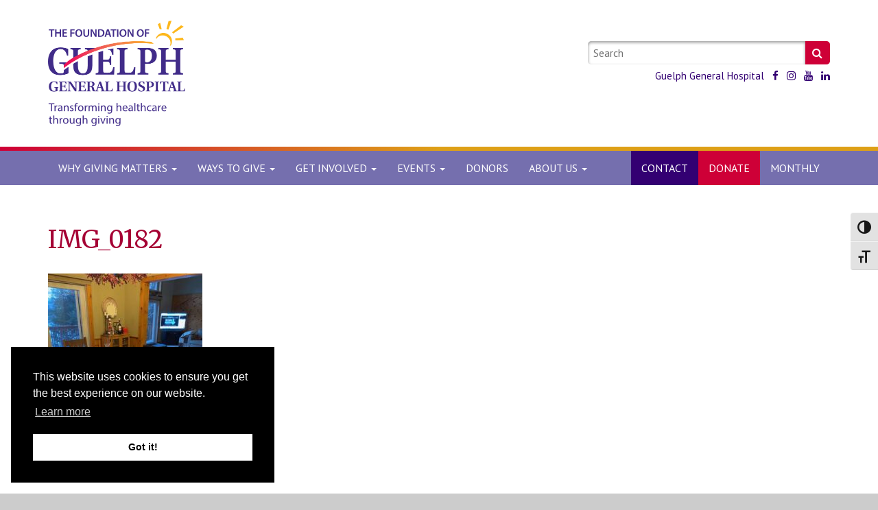

--- FILE ---
content_type: text/html; charset=UTF-8
request_url: https://gghfoundation.ca/black-tie-bingo-gallery/img_0182/
body_size: 11714
content:
<!doctype html>
<html lang="en-US">
<head>
    <meta charset="utf-8">
    <meta http-equiv="X-UA-Compatible" content="IE=edge">
    <meta name="viewport" content="width=device-width, initial-scale=1">
    <meta name='robots' content='index, follow, max-image-preview:large, max-snippet:-1, max-video-preview:-1' />
	<style>img:is([sizes="auto" i], [sizes^="auto," i]) { contain-intrinsic-size: 3000px 1500px }</style>
	
	<!-- This site is optimized with the Yoast SEO plugin v26.6 - https://yoast.com/wordpress/plugins/seo/ -->
	<title>IMG_0182 - The Foundation of Guelph General Hospital</title>
	<link rel="canonical" href="https://gghfoundation.ca/black-tie-bingo-gallery/img_0182/" />
	<meta property="og:locale" content="en_US" />
	<meta property="og:type" content="article" />
	<meta property="og:title" content="IMG_0182 - The Foundation of Guelph General Hospital" />
	<meta property="og:url" content="https://gghfoundation.ca/black-tie-bingo-gallery/img_0182/" />
	<meta property="og:site_name" content="The Foundation of Guelph General Hospital" />
	<meta property="article:publisher" content="https://www.facebook.com/FdnGGH/" />
	<meta property="og:image" content="https://gghfoundation.ca/black-tie-bingo-gallery/img_0182" />
	<meta property="og:image:width" content="1200" />
	<meta property="og:image:height" content="1600" />
	<meta property="og:image:type" content="image/jpeg" />
	<meta name="twitter:card" content="summary_large_image" />
	<meta name="twitter:site" content="@FdnofGGH" />
	<script type="application/ld+json" class="yoast-schema-graph">{"@context":"https://schema.org","@graph":[{"@type":"WebPage","@id":"https://gghfoundation.ca/black-tie-bingo-gallery/img_0182/","url":"https://gghfoundation.ca/black-tie-bingo-gallery/img_0182/","name":"IMG_0182 - The Foundation of Guelph General Hospital","isPartOf":{"@id":"https://gghfoundation.ca/#website"},"primaryImageOfPage":{"@id":"https://gghfoundation.ca/black-tie-bingo-gallery/img_0182/#primaryimage"},"image":{"@id":"https://gghfoundation.ca/black-tie-bingo-gallery/img_0182/#primaryimage"},"thumbnailUrl":"https://gghfoundation.ca/wp-content/uploads/2021/03/IMG_0182.jpg","datePublished":"2021-03-26T18:37:09+00:00","breadcrumb":{"@id":"https://gghfoundation.ca/black-tie-bingo-gallery/img_0182/#breadcrumb"},"inLanguage":"en-US","potentialAction":[{"@type":"ReadAction","target":["https://gghfoundation.ca/black-tie-bingo-gallery/img_0182/"]}]},{"@type":"ImageObject","inLanguage":"en-US","@id":"https://gghfoundation.ca/black-tie-bingo-gallery/img_0182/#primaryimage","url":"https://gghfoundation.ca/wp-content/uploads/2021/03/IMG_0182.jpg","contentUrl":"https://gghfoundation.ca/wp-content/uploads/2021/03/IMG_0182.jpg","width":1200,"height":1600},{"@type":"BreadcrumbList","@id":"https://gghfoundation.ca/black-tie-bingo-gallery/img_0182/#breadcrumb","itemListElement":[{"@type":"ListItem","position":1,"name":"Home","item":"https://gghfoundation.ca/"},{"@type":"ListItem","position":2,"name":"Black Tie Bingo 2022 Gallery","item":"https://gghfoundation.ca/black-tie-bingo-gallery/"},{"@type":"ListItem","position":3,"name":"IMG_0182"}]},{"@type":"WebSite","@id":"https://gghfoundation.ca/#website","url":"https://gghfoundation.ca/","name":"The Foundation of Guelph General Hospital","description":"Saving lives and improving health, together with our community.","publisher":{"@id":"https://gghfoundation.ca/#organization"},"potentialAction":[{"@type":"SearchAction","target":{"@type":"EntryPoint","urlTemplate":"https://gghfoundation.ca/?s={search_term_string}"},"query-input":{"@type":"PropertyValueSpecification","valueRequired":true,"valueName":"search_term_string"}}],"inLanguage":"en-US"},{"@type":"Organization","@id":"https://gghfoundation.ca/#organization","name":"The Foundation of Guelph General Hospital","url":"https://gghfoundation.ca/","logo":{"@type":"ImageObject","inLanguage":"en-US","@id":"https://gghfoundation.ca/#/schema/logo/image/","url":"https://gghfoundation.ca/wp-content/uploads/2017/01/FOU_logo_PMS_2x.png","contentUrl":"https://gghfoundation.ca/wp-content/uploads/2017/01/FOU_logo_PMS_2x.png","width":258,"height":134,"caption":"The Foundation of Guelph General Hospital"},"image":{"@id":"https://gghfoundation.ca/#/schema/logo/image/"},"sameAs":["https://www.facebook.com/FdnGGH/","https://x.com/FdnofGGH","https://www.instagram.com/fdnofggh/","https://www.linkedin.com/company/9869824/","https://www.youtube.com/channel/UCTOh2mmI-SNFOmEiUzM1eIg"]}]}</script>
	<!-- / Yoast SEO plugin. -->


<link rel='dns-prefetch' href='//fonts.googleapis.com' />
<link rel='stylesheet' id='wp-block-library-css' href='https://gghfoundation.ca/wp-includes/css/dist/block-library/style.min.css?ver=6.8.3' type='text/css' media='all' />
<style id='global-styles-inline-css' type='text/css'>
:root{--wp--preset--aspect-ratio--square: 1;--wp--preset--aspect-ratio--4-3: 4/3;--wp--preset--aspect-ratio--3-4: 3/4;--wp--preset--aspect-ratio--3-2: 3/2;--wp--preset--aspect-ratio--2-3: 2/3;--wp--preset--aspect-ratio--16-9: 16/9;--wp--preset--aspect-ratio--9-16: 9/16;--wp--preset--color--black: #000000;--wp--preset--color--cyan-bluish-gray: #abb8c3;--wp--preset--color--white: #ffffff;--wp--preset--color--pale-pink: #f78da7;--wp--preset--color--vivid-red: #cf2e2e;--wp--preset--color--luminous-vivid-orange: #ff6900;--wp--preset--color--luminous-vivid-amber: #fcb900;--wp--preset--color--light-green-cyan: #7bdcb5;--wp--preset--color--vivid-green-cyan: #00d084;--wp--preset--color--pale-cyan-blue: #8ed1fc;--wp--preset--color--vivid-cyan-blue: #0693e3;--wp--preset--color--vivid-purple: #9b51e0;--wp--preset--color--primary: #a2a2c1;--wp--preset--color--primary-dark: #38236a;--wp--preset--color--secondary: #f3ca65;--wp--preset--color--secondary-dark: #cc903e;--wp--preset--color--tertiary: #0e76bc;--wp--preset--color--quaternary: #edce04;--wp--preset--color--grey: #333;--wp--preset--color--light: #999;--wp--preset--color--dark: #111;--wp--preset--gradient--vivid-cyan-blue-to-vivid-purple: linear-gradient(135deg,rgba(6,147,227,1) 0%,rgb(155,81,224) 100%);--wp--preset--gradient--light-green-cyan-to-vivid-green-cyan: linear-gradient(135deg,rgb(122,220,180) 0%,rgb(0,208,130) 100%);--wp--preset--gradient--luminous-vivid-amber-to-luminous-vivid-orange: linear-gradient(135deg,rgba(252,185,0,1) 0%,rgba(255,105,0,1) 100%);--wp--preset--gradient--luminous-vivid-orange-to-vivid-red: linear-gradient(135deg,rgba(255,105,0,1) 0%,rgb(207,46,46) 100%);--wp--preset--gradient--very-light-gray-to-cyan-bluish-gray: linear-gradient(135deg,rgb(238,238,238) 0%,rgb(169,184,195) 100%);--wp--preset--gradient--cool-to-warm-spectrum: linear-gradient(135deg,rgb(74,234,220) 0%,rgb(151,120,209) 20%,rgb(207,42,186) 40%,rgb(238,44,130) 60%,rgb(251,105,98) 80%,rgb(254,248,76) 100%);--wp--preset--gradient--blush-light-purple: linear-gradient(135deg,rgb(255,206,236) 0%,rgb(152,150,240) 100%);--wp--preset--gradient--blush-bordeaux: linear-gradient(135deg,rgb(254,205,165) 0%,rgb(254,45,45) 50%,rgb(107,0,62) 100%);--wp--preset--gradient--luminous-dusk: linear-gradient(135deg,rgb(255,203,112) 0%,rgb(199,81,192) 50%,rgb(65,88,208) 100%);--wp--preset--gradient--pale-ocean: linear-gradient(135deg,rgb(255,245,203) 0%,rgb(182,227,212) 50%,rgb(51,167,181) 100%);--wp--preset--gradient--electric-grass: linear-gradient(135deg,rgb(202,248,128) 0%,rgb(113,206,126) 100%);--wp--preset--gradient--midnight: linear-gradient(135deg,rgb(2,3,129) 0%,rgb(40,116,252) 100%);--wp--preset--font-size--small: 13px;--wp--preset--font-size--medium: 20px;--wp--preset--font-size--large: 36px;--wp--preset--font-size--x-large: 42px;--wp--preset--spacing--20: 0.44rem;--wp--preset--spacing--30: 0.67rem;--wp--preset--spacing--40: 1rem;--wp--preset--spacing--50: 1.5rem;--wp--preset--spacing--60: 2.25rem;--wp--preset--spacing--70: 3.38rem;--wp--preset--spacing--80: 5.06rem;--wp--preset--shadow--natural: 6px 6px 9px rgba(0, 0, 0, 0.2);--wp--preset--shadow--deep: 12px 12px 50px rgba(0, 0, 0, 0.4);--wp--preset--shadow--sharp: 6px 6px 0px rgba(0, 0, 0, 0.2);--wp--preset--shadow--outlined: 6px 6px 0px -3px rgba(255, 255, 255, 1), 6px 6px rgba(0, 0, 0, 1);--wp--preset--shadow--crisp: 6px 6px 0px rgba(0, 0, 0, 1);}:where(body) { margin: 0; }.wp-site-blocks > .alignleft { float: left; margin-right: 2em; }.wp-site-blocks > .alignright { float: right; margin-left: 2em; }.wp-site-blocks > .aligncenter { justify-content: center; margin-left: auto; margin-right: auto; }:where(.wp-site-blocks) > * { margin-block-start: 24px; margin-block-end: 0; }:where(.wp-site-blocks) > :first-child { margin-block-start: 0; }:where(.wp-site-blocks) > :last-child { margin-block-end: 0; }:root { --wp--style--block-gap: 24px; }:root :where(.is-layout-flow) > :first-child{margin-block-start: 0;}:root :where(.is-layout-flow) > :last-child{margin-block-end: 0;}:root :where(.is-layout-flow) > *{margin-block-start: 24px;margin-block-end: 0;}:root :where(.is-layout-constrained) > :first-child{margin-block-start: 0;}:root :where(.is-layout-constrained) > :last-child{margin-block-end: 0;}:root :where(.is-layout-constrained) > *{margin-block-start: 24px;margin-block-end: 0;}:root :where(.is-layout-flex){gap: 24px;}:root :where(.is-layout-grid){gap: 24px;}.is-layout-flow > .alignleft{float: left;margin-inline-start: 0;margin-inline-end: 2em;}.is-layout-flow > .alignright{float: right;margin-inline-start: 2em;margin-inline-end: 0;}.is-layout-flow > .aligncenter{margin-left: auto !important;margin-right: auto !important;}.is-layout-constrained > .alignleft{float: left;margin-inline-start: 0;margin-inline-end: 2em;}.is-layout-constrained > .alignright{float: right;margin-inline-start: 2em;margin-inline-end: 0;}.is-layout-constrained > .aligncenter{margin-left: auto !important;margin-right: auto !important;}.is-layout-constrained > :where(:not(.alignleft):not(.alignright):not(.alignfull)){margin-left: auto !important;margin-right: auto !important;}body .is-layout-flex{display: flex;}.is-layout-flex{flex-wrap: wrap;align-items: center;}.is-layout-flex > :is(*, div){margin: 0;}body .is-layout-grid{display: grid;}.is-layout-grid > :is(*, div){margin: 0;}body{padding-top: 0px;padding-right: 0px;padding-bottom: 0px;padding-left: 0px;}a:where(:not(.wp-element-button)){text-decoration: underline;}:root :where(.wp-element-button, .wp-block-button__link){background-color: #32373c;border-width: 0;color: #fff;font-family: inherit;font-size: inherit;line-height: inherit;padding: calc(0.667em + 2px) calc(1.333em + 2px);text-decoration: none;}.has-black-color{color: var(--wp--preset--color--black) !important;}.has-cyan-bluish-gray-color{color: var(--wp--preset--color--cyan-bluish-gray) !important;}.has-white-color{color: var(--wp--preset--color--white) !important;}.has-pale-pink-color{color: var(--wp--preset--color--pale-pink) !important;}.has-vivid-red-color{color: var(--wp--preset--color--vivid-red) !important;}.has-luminous-vivid-orange-color{color: var(--wp--preset--color--luminous-vivid-orange) !important;}.has-luminous-vivid-amber-color{color: var(--wp--preset--color--luminous-vivid-amber) !important;}.has-light-green-cyan-color{color: var(--wp--preset--color--light-green-cyan) !important;}.has-vivid-green-cyan-color{color: var(--wp--preset--color--vivid-green-cyan) !important;}.has-pale-cyan-blue-color{color: var(--wp--preset--color--pale-cyan-blue) !important;}.has-vivid-cyan-blue-color{color: var(--wp--preset--color--vivid-cyan-blue) !important;}.has-vivid-purple-color{color: var(--wp--preset--color--vivid-purple) !important;}.has-primary-color{color: var(--wp--preset--color--primary) !important;}.has-primary-dark-color{color: var(--wp--preset--color--primary-dark) !important;}.has-secondary-color{color: var(--wp--preset--color--secondary) !important;}.has-secondary-dark-color{color: var(--wp--preset--color--secondary-dark) !important;}.has-tertiary-color{color: var(--wp--preset--color--tertiary) !important;}.has-quaternary-color{color: var(--wp--preset--color--quaternary) !important;}.has-grey-color{color: var(--wp--preset--color--grey) !important;}.has-light-color{color: var(--wp--preset--color--light) !important;}.has-dark-color{color: var(--wp--preset--color--dark) !important;}.has-black-background-color{background-color: var(--wp--preset--color--black) !important;}.has-cyan-bluish-gray-background-color{background-color: var(--wp--preset--color--cyan-bluish-gray) !important;}.has-white-background-color{background-color: var(--wp--preset--color--white) !important;}.has-pale-pink-background-color{background-color: var(--wp--preset--color--pale-pink) !important;}.has-vivid-red-background-color{background-color: var(--wp--preset--color--vivid-red) !important;}.has-luminous-vivid-orange-background-color{background-color: var(--wp--preset--color--luminous-vivid-orange) !important;}.has-luminous-vivid-amber-background-color{background-color: var(--wp--preset--color--luminous-vivid-amber) !important;}.has-light-green-cyan-background-color{background-color: var(--wp--preset--color--light-green-cyan) !important;}.has-vivid-green-cyan-background-color{background-color: var(--wp--preset--color--vivid-green-cyan) !important;}.has-pale-cyan-blue-background-color{background-color: var(--wp--preset--color--pale-cyan-blue) !important;}.has-vivid-cyan-blue-background-color{background-color: var(--wp--preset--color--vivid-cyan-blue) !important;}.has-vivid-purple-background-color{background-color: var(--wp--preset--color--vivid-purple) !important;}.has-primary-background-color{background-color: var(--wp--preset--color--primary) !important;}.has-primary-dark-background-color{background-color: var(--wp--preset--color--primary-dark) !important;}.has-secondary-background-color{background-color: var(--wp--preset--color--secondary) !important;}.has-secondary-dark-background-color{background-color: var(--wp--preset--color--secondary-dark) !important;}.has-tertiary-background-color{background-color: var(--wp--preset--color--tertiary) !important;}.has-quaternary-background-color{background-color: var(--wp--preset--color--quaternary) !important;}.has-grey-background-color{background-color: var(--wp--preset--color--grey) !important;}.has-light-background-color{background-color: var(--wp--preset--color--light) !important;}.has-dark-background-color{background-color: var(--wp--preset--color--dark) !important;}.has-black-border-color{border-color: var(--wp--preset--color--black) !important;}.has-cyan-bluish-gray-border-color{border-color: var(--wp--preset--color--cyan-bluish-gray) !important;}.has-white-border-color{border-color: var(--wp--preset--color--white) !important;}.has-pale-pink-border-color{border-color: var(--wp--preset--color--pale-pink) !important;}.has-vivid-red-border-color{border-color: var(--wp--preset--color--vivid-red) !important;}.has-luminous-vivid-orange-border-color{border-color: var(--wp--preset--color--luminous-vivid-orange) !important;}.has-luminous-vivid-amber-border-color{border-color: var(--wp--preset--color--luminous-vivid-amber) !important;}.has-light-green-cyan-border-color{border-color: var(--wp--preset--color--light-green-cyan) !important;}.has-vivid-green-cyan-border-color{border-color: var(--wp--preset--color--vivid-green-cyan) !important;}.has-pale-cyan-blue-border-color{border-color: var(--wp--preset--color--pale-cyan-blue) !important;}.has-vivid-cyan-blue-border-color{border-color: var(--wp--preset--color--vivid-cyan-blue) !important;}.has-vivid-purple-border-color{border-color: var(--wp--preset--color--vivid-purple) !important;}.has-primary-border-color{border-color: var(--wp--preset--color--primary) !important;}.has-primary-dark-border-color{border-color: var(--wp--preset--color--primary-dark) !important;}.has-secondary-border-color{border-color: var(--wp--preset--color--secondary) !important;}.has-secondary-dark-border-color{border-color: var(--wp--preset--color--secondary-dark) !important;}.has-tertiary-border-color{border-color: var(--wp--preset--color--tertiary) !important;}.has-quaternary-border-color{border-color: var(--wp--preset--color--quaternary) !important;}.has-grey-border-color{border-color: var(--wp--preset--color--grey) !important;}.has-light-border-color{border-color: var(--wp--preset--color--light) !important;}.has-dark-border-color{border-color: var(--wp--preset--color--dark) !important;}.has-vivid-cyan-blue-to-vivid-purple-gradient-background{background: var(--wp--preset--gradient--vivid-cyan-blue-to-vivid-purple) !important;}.has-light-green-cyan-to-vivid-green-cyan-gradient-background{background: var(--wp--preset--gradient--light-green-cyan-to-vivid-green-cyan) !important;}.has-luminous-vivid-amber-to-luminous-vivid-orange-gradient-background{background: var(--wp--preset--gradient--luminous-vivid-amber-to-luminous-vivid-orange) !important;}.has-luminous-vivid-orange-to-vivid-red-gradient-background{background: var(--wp--preset--gradient--luminous-vivid-orange-to-vivid-red) !important;}.has-very-light-gray-to-cyan-bluish-gray-gradient-background{background: var(--wp--preset--gradient--very-light-gray-to-cyan-bluish-gray) !important;}.has-cool-to-warm-spectrum-gradient-background{background: var(--wp--preset--gradient--cool-to-warm-spectrum) !important;}.has-blush-light-purple-gradient-background{background: var(--wp--preset--gradient--blush-light-purple) !important;}.has-blush-bordeaux-gradient-background{background: var(--wp--preset--gradient--blush-bordeaux) !important;}.has-luminous-dusk-gradient-background{background: var(--wp--preset--gradient--luminous-dusk) !important;}.has-pale-ocean-gradient-background{background: var(--wp--preset--gradient--pale-ocean) !important;}.has-electric-grass-gradient-background{background: var(--wp--preset--gradient--electric-grass) !important;}.has-midnight-gradient-background{background: var(--wp--preset--gradient--midnight) !important;}.has-small-font-size{font-size: var(--wp--preset--font-size--small) !important;}.has-medium-font-size{font-size: var(--wp--preset--font-size--medium) !important;}.has-large-font-size{font-size: var(--wp--preset--font-size--large) !important;}.has-x-large-font-size{font-size: var(--wp--preset--font-size--x-large) !important;}
:root :where(.wp-block-pullquote){font-size: 1.5em;line-height: 1.6;}
</style>
<link rel='stylesheet' id='ui-font-css' href='https://gghfoundation.ca/wp-content/plugins/wp-accessibility/toolbar/fonts/css/a11y-toolbar.css?ver=2.2.6' type='text/css' media='all' />
<link rel='stylesheet' id='wpa-toolbar-css' href='https://gghfoundation.ca/wp-content/plugins/wp-accessibility/toolbar/css/a11y.css?ver=2.2.6' type='text/css' media='all' />
<link rel='stylesheet' id='ui-fontsize.css-css' href='https://gghfoundation.ca/wp-content/plugins/wp-accessibility/toolbar/css/a11y-fontsize.css?ver=2.2.6' type='text/css' media='all' />
<style id='ui-fontsize.css-inline-css' type='text/css'>
html { --wpa-font-size: clamp( 24px, 1.5rem, 36px ); --wpa-h1-size : clamp( 48px, 3rem, 72px ); --wpa-h2-size : clamp( 40px, 2.5rem, 60px ); --wpa-h3-size : clamp( 32px, 2rem, 48px ); --wpa-h4-size : clamp( 28px, 1.75rem, 42px ); --wpa-sub-list-size: 1.1em; --wpa-sub-sub-list-size: 1em; } 
</style>
<link rel='stylesheet' id='wpa-style-css' href='https://gghfoundation.ca/wp-content/plugins/wp-accessibility/css/wpa-style.css?ver=2.2.6' type='text/css' media='all' />
<style id='wpa-style-inline-css' type='text/css'>
:root { --admin-bar-top : 7px; }
</style>
<link rel='stylesheet' id='fggh-css' href='https://gghfoundation.ca/wp-content/themes/fggh/assets/style/compiled/style.css?ver=1.0.3' type='text/css' media='all' />
<link rel='stylesheet' id='google-fonts-css' href='https://fonts.googleapis.com/css?family=Merriweather%3A400%2C400i%2C700%2C700i%7CPT+Sans%3A400%2C400i%2C700%2C700i&#038;ver=1.0' type='text/css' media='all' />
<link rel='stylesheet' id='dashicons-css' href='https://gghfoundation.ca/wp-includes/css/dashicons.min.css?ver=6.8.3' type='text/css' media='all' />
<script type="text/javascript" src="https://gghfoundation.ca/wp-includes/js/jquery/jquery.min.js?ver=3.7.1" id="jquery-core-js"></script>
<script type="text/javascript" src="https://gghfoundation.ca/wp-includes/js/jquery/jquery-migrate.min.js?ver=3.4.1" id="jquery-migrate-js"></script>
<script type="text/javascript" src="https://gghfoundation.ca/wp-content/themes/fggh/assets/script/vendor/jquery-ui-1.12.1/jquery-ui.min.js?ver=1.12.1" id="bds-jquery-ui-js"></script>
<link rel="https://api.w.org/" href="https://gghfoundation.ca/wp-json/" /><link rel="alternate" title="JSON" type="application/json" href="https://gghfoundation.ca/wp-json/wp/v2/media/8447" /><link rel="EditURI" type="application/rsd+xml" title="RSD" href="https://gghfoundation.ca/xmlrpc.php?rsd" />
<link rel='shortlink' href='https://gghfoundation.ca/?p=8447' />
<link rel="alternate" title="oEmbed (JSON)" type="application/json+oembed" href="https://gghfoundation.ca/wp-json/oembed/1.0/embed?url=https%3A%2F%2Fgghfoundation.ca%2Fblack-tie-bingo-gallery%2Fimg_0182%2F" />
<link rel="alternate" title="oEmbed (XML)" type="text/xml+oembed" href="https://gghfoundation.ca/wp-json/oembed/1.0/embed?url=https%3A%2F%2Fgghfoundation.ca%2Fblack-tie-bingo-gallery%2Fimg_0182%2F&#038;format=xml" />
	<meta name="facebook-domain-verification" content="gsat8qyhpds6ux71c6lpjwgtcd33cy" />
<!-- Google Tag Manager -->
<script>(function(w,d,s,l,i){w[l]=w[l]||[];w[l].push({'gtm.start':
new Date().getTime(),event:'gtm.js'});var f=d.getElementsByTagName(s)[0],
j=d.createElement(s),dl=l!='dataLayer'?'&l='+l:'';j.async=true;j.src=
'https://www.googletagmanager.com/gtm.js?id='+i+dl;f.parentNode.insertBefore(j,f);
})(window,document,'script','dataLayer','GTM-KFXHGGX');</script>
<!-- End Google Tag Manager -->

<!-- Fundraise Up: the new standard for online giving -->
<script>(function(w,d,s,n,a){if(!w[n]){var l='call,catch,on,once,set,then,track,openCheckout'
.split(','),i,o=function(n){return'function'==typeof n?o.l.push([arguments])&&o
:function(){return o.l.push([n,arguments])&&o}},t=d.getElementsByTagName(s)[0],
j=d.createElement(s);j.async=!0;j.src='https://cdn.fundraiseup.com/widget/'+a+'';
t.parentNode.insertBefore(j,t);o.s=Date.now();o.v=5;o.h=w.location.href;o.l=[];
for(i=0;i<8;i++)o[l[i]]=o(l[i]);w[n]=o}
})(window,document,'script','FundraiseUp','AAFRQNAC');</script>
<!-- End Fundraise Up -->
    <script type="text/javascript" src="//downloads.mailchimp.com/js/signup-forms/popup/unique-methods/embed.js" data-dojo-config="usePlainJson: true, isDebug: false"></script><script type="text/javascript">window.dojoRequire(["mojo/signup-forms/Loader"], function(L) { L.start({"baseUrl":"mc.us3.list-manage.com","uuid":"93fc6ceaa71555e0be47629db","lid":"962f6f9d0d","uniqueMethods":true}) })</script>
    <link rel="stylesheet" type="text/css" href="//cdnjs.cloudflare.com/ajax/libs/cookieconsent2/3.1.0/cookieconsent.min.css" />
    <script src="//cdnjs.cloudflare.com/ajax/libs/cookieconsent2/3.1.0/cookieconsent.min.js"></script>
    <script>window.addEventListener("load", function(){window.cookieconsent.initialise({"palette": {"popup": {"background": "#000"},"button": {"background": "#fff"}},"position": "bottom-left"})});</script>
<link rel="icon" href="https://gghfoundation.ca/wp-content/uploads/2017/08/cropped-Sun-Arc-with-Beams-32x32.png" sizes="32x32" />
<link rel="icon" href="https://gghfoundation.ca/wp-content/uploads/2017/08/cropped-Sun-Arc-with-Beams-192x192.png" sizes="192x192" />
<link rel="apple-touch-icon" href="https://gghfoundation.ca/wp-content/uploads/2017/08/cropped-Sun-Arc-with-Beams-180x180.png" />
<meta name="msapplication-TileImage" content="https://gghfoundation.ca/wp-content/uploads/2017/08/cropped-Sun-Arc-with-Beams-270x270.png" />
		<style type="text/css" id="wp-custom-css">
			.nav-highlight--other a {
	background-color: #C0801E !important;
}

.nav-highlight--other a:hover,
.nav-highlight--other.active>a{
	background-color: #dea017 !important;
}

@media (min-width: 767px) {
.site-logo img {
    width: 200px!important;
}
}

@media (max-width: 767px) {
    .site-logo img {
    width: 100%!important;
}
}		</style>
		</head>
<body class="attachment wp-singular attachment-template-default attachmentid-8447 attachment-jpeg wp-custom-logo wp-theme-fggh wpa-excerpt">
    <a class="skipper sr-only sr-only-focusable" href="#content">Skip to content</a>

<!-- Google Tag Manager (noscript) -->
<noscript><iframe src="https://www.googletagmanager.com/ns.html?id=GTM-KFXHGGX"
height="0" width="0" style="display:none;visibility:hidden"></iframe></noscript>
<!-- End Google Tag Manager (noscript) -->

    <header id="header" class="layout layout--header layout--paddedMedium" role="banner">
        <div class="container">
            <div class="row">
                <div class="col-sm-6">
                    <div class="site-logo"><a href="https://gghfoundation.ca"><img src="https://gghfoundation.ca/wp-content/uploads/2024/10/FOU-GGH-Logo-tagline-2x.png" alt="The Foundation of Guelph General Hospital"></a></div>                </div>

                                    <div class="col-sm-5 col-sm-offset-1 col-md-4 col-md-offset-2">
                        <form class="form-search" action="https://gghfoundation.ca" role="search">
                            <label for="site_search" class="sr-only">Keywords:</label>
                            <input id="site_search" type="search" name="s" placeholder="Search" />
                            <button type="submit">
                                <span class="sr-only">Search</span>
                                <span class="fa fa-search" aria-hidden="true"></span>
                            </button>
                        </form>

                        <ul class="inlineList">
                            <li>
                                <a href="http://www.gghorg.ca/">Guelph General Hospital</a>
                            </li>
                                                            <li>
                                    <a href="https://www.facebook.com/FdnofGGH">
                                        <span class="fa fa-facebook" aria-hidden="true"></span>
                                        <span class="sr-only">Like us on Facebook</span>
                                    </a>
                                </li>
                                                                                                                    <li>
                                    <a href="https://www.instagram.com/fdnofggh/">
                                        <span class="fa fa-instagram" aria-hidden="true"></span>
                                        <span class="sr-only">Follow us on Instagram</span>
                                    </a>
                                </li>
                                                                                        <li>
                                    <a href="https://www.youtube.com/c/TheFoundationofGuelphGeneralHospital">
                                        <span class="fa fa-youtube" aria-hidden="true"></span>
                                        <span class="sr-only">Subscribe on YouTube</span>
                                    </a>
                                </li>
                                                                                        <li>
                                    <a href="https://www.linkedin.com/company/gghfoundation/?originalSubdomain=ca">
                                        <span class="fa fa-linkedin" aria-hidden="true"></span>
                                        <span class="sr-only">Connect on LinkedIn</span>
                                    </a>
                                </li>
                                                    </ul>
                    </div>
                            </div>
        </div>
    </header>

        <nav class="navbar navbar-default" role="navigation">
        <div class="container">
            <div class="navbar-header">
                <button type="button" class="navbar-toggle" data-toggle="collapse" data-target="#navbar" aria-expanded="false" aria-controls="navbar">
                    <span class="sr-only">Toggle navigation</span>
                    <span class="icon-bar"></span>
                    <span class="icon-bar"></span>
                    <span class="icon-bar"></span>
                </button>
            </div>

            <div id="navbar" class="navbar-collapse collapse">
                <ul class="nav navbar-nav">
                                            <li class="menu-item menu-item-type-custom menu-item-object-custom menu-item-has-children depth-1 dropdown">
                            <a href="#" data-toggle="dropdown" class="dropdown-toggle" aria-haspopup="true" aria-expanded="false">
                                <span>Why </span>Giving Matters
                                <span class="caret"></span>
                            </a>
                            <div class="dropdown-menu dropdown-menu--mega">
                                <div class="col-sm-4"><div id="nav_menu-5" class="widget widget_nav_menu"><div class="menu-why-giving-matters-container"><ul id="menu-why-giving-matters" class="menu"><li id="menu-item-1329" class="menu-item menu-item-type-post_type menu-item-object-page menu-item-1329"><a href="https://gghfoundation.ca/why-give/">Why Give</a></li>
<li id="menu-item-1333" class="menu-item menu-item-type-post_type menu-item-object-page menu-item-1333"><a href="https://gghfoundation.ca/history/">History of Giving</a></li>
<li id="menu-item-1331" class="menu-item menu-item-type-post_type menu-item-object-page menu-item-1331"><a href="https://gghfoundation.ca/impact-of-giving/">Impact of Giving</a></li>
<li id="menu-item-5279" class="menu-item menu-item-type-post_type menu-item-object-page menu-item-5279"><a href="https://gghfoundation.ca/yes-that-too-is-funded-by-you/">Yes, That Too is Funded by You</a></li>
<li id="menu-item-2320" class="menu-item menu-item-type-post_type menu-item-object-page menu-item-2320"><a href="https://gghfoundation.ca/ggh-patient-stories/">Patient Stories</a></li>
<li id="menu-item-1371" class="menu-item menu-item-type-post_type menu-item-object-page menu-item-1371"><a href="https://gghfoundation.ca/donor-spotlight/">Donor Spotlight</a></li>
<li id="menu-item-6307" class="menu-item menu-item-type-post_type menu-item-object-page menu-item-6307"><a href="https://gghfoundation.ca/volunteer-spotlight/">Volunteer Spotlight</a></li>
</ul></div></div></div>
                                <div class="col-sm-4"><div id="custom_html-2" class="widget_text widget widget_custom_html"><div class="textwidget custom-html-widget"><div class="embed-responsive embed-responsive-16by9"><iframe width="560" height="315" src="https://www.youtube.com/embed/EMtIRBloKJY" title="YouTube video player" frameborder="0" allow="accelerometer; autoplay; clipboard-write; encrypted-media; gyroscope; picture-in-picture" allowfullscreen></iframe></div></div></div></div>
                                <div class="col-sm-4"><div id="text-9" class="widget widget_text">			<div class="textwidget"><p>The support we receive from our community is essential to our Hospital’s ability to provide the safest and highest quality care to patients and their families.</p>
<p>In fact, every dollar we spend on patient care equipment comes from caring community donors like you.</p>
<p>From IV pumps and vital signs monitors, to surgical equipment and diagnostic imaging machines, and even things as essential as stretchers and beds, it’s all funded through community support.</p>
</div>
		</div></div>
                            </div>
                        </li>
                    
                    <li id="menu-item-653" class="menu-item menu-item-type-post_type menu-item-object-page menu-item-has-children menu-item-653 depth-1 dropdown"><a title="Ways to Give" href="#" data-toggle="dropdown" class="dropdown-toggle" aria-haspopup="true">Ways to Give <span class="caret"></span></a>
<ul role="menu" class="dropdown-menu depth-1">
	<li id="menu-item-17125" class="menu-item menu-item-type-post_type menu-item-object-page menu-item-17125 depth-2"><a href="https://gghfoundation.ca/foundation-of-guelph-general-hospital-program-hub/">Programs Overview</a></li>
	<li id="menu-item-4818" class="menu-item menu-item-type-custom menu-item-object-custom menu-item-4818 depth-2"><a href="?form=donate">Donate Online Now</a></li>
	<li id="menu-item-10876" class="menu-item menu-item-type-post_type menu-item-object-page menu-item-10876 depth-2"><a title="Monthly Giving" href="https://gghfoundation.ca/monthly-giving/">Monthly Giving</a></li>
	<li id="menu-item-7152" class="menu-item menu-item-type-post_type menu-item-object-page menu-item-7152 depth-2"><a href="https://gghfoundation.ca/ggh5050/">Split the Pot</a></li>
	<li id="menu-item-4972" class="menu-item menu-item-type-custom menu-item-object-custom menu-item-4972 depth-2"><a href="?form=donate">Make A Tribute Gift</a></li>
	<li id="menu-item-8525" class="menu-item menu-item-type-custom menu-item-object-custom menu-item-8525 depth-2"><a href="https://gghfoundation.ca/ways-to-give/circle-of-life/">Circle of Life</a></li>
	<li id="menu-item-7198" class="menu-item menu-item-type-custom menu-item-object-custom menu-item-7198 depth-2"><a href="https://gghfoundation.donorsupport.co/page/GiftOfGratitude">Gifts of Gratitude</a></li>
	<li id="menu-item-4816" class="menu-item menu-item-type-post_type menu-item-object-page menu-item-4816 depth-2"><a href="https://gghfoundation.ca/giving-in-wills/">Giving in Wills</a></li>
	<li id="menu-item-5766" class="menu-item menu-item-type-post_type menu-item-object-page menu-item-5766 depth-2"><a title="Gifts of Securities" href="https://gghfoundation.ca/gifts-of-securities/">Gifts of Securities</a></li>
	<li id="menu-item-19863" class="menu-item menu-item-type-post_type menu-item-object-page menu-item-19863 depth-2"><a title="Join the Footprints wall" href="https://gghfoundation.ca/ways-to-give/footprints-wall/">Join the Footprints wall</a></li>
	<li id="menu-item-4819" class="menu-item menu-item-type-custom menu-item-object-custom menu-item-4819 depth-2"><a href="https://gghfoundation.ca/contact/">Donate by Mail or Phone</a></li>
</ul>
</li>
<li id="menu-item-9" class="menu-item menu-item-type-custom menu-item-object-custom menu-item-has-children menu-item-9 depth-1 dropdown"><a href="#" data-toggle="dropdown" class="dropdown-toggle" aria-haspopup="true">Get Involved <span class="caret"></span></a>
<ul role="menu" class="dropdown-menu depth-1">
	<li id="menu-item-2522" class="menu-item menu-item-type-post_type menu-item-object-page menu-item-2522 depth-2"><a href="https://gghfoundation.ca/business-care-for-ggh/">Local Businesses Care for Guelph General Hospital</a></li>
	<li id="menu-item-6074" class="menu-item menu-item-type-post_type menu-item-object-page menu-item-6074 depth-2"><a title="Young Leaders In Fundraising" href="https://gghfoundation.ca/young-leaders-in-fundraising/">Young Leaders In Fundraising</a></li>
	<li id="menu-item-76" class="menu-item menu-item-type-post_type menu-item-object-page menu-item-76 depth-2"><a href="https://gghfoundation.ca/attend-a-fundraising-event/">Attend or Volunteer at a Foundation Event</a></li>
	<li id="menu-item-6071" class="menu-item menu-item-type-post_type menu-item-object-page menu-item-6071 depth-2"><a href="https://gghfoundation.ca/create-your-own-community-led-fundraising-event/">Lead Your Own Fundraising Event</a></li>
	<li id="menu-item-121" class="menu-item menu-item-type-post_type menu-item-object-page menu-item-121 depth-2"><a title="Stay Connected" href="https://gghfoundation.ca/stay-connected/">Stay Connected</a></li>
</ul>
</li>
<li id="menu-item-10" class="menu-item menu-item-type-custom menu-item-object-custom menu-item-has-children menu-item-10 depth-1 dropdown"><a href="#" data-toggle="dropdown" class="dropdown-toggle" aria-haspopup="true">Events <span class="caret"></span></a>
<ul role="menu" class="dropdown-menu depth-1">
	<li id="menu-item-1706" class="menu-item menu-item-type-post_type menu-item-object-page menu-item-1706 depth-2"><a title="Community-Led Events" href="https://gghfoundation.ca/community-events/">Community-Led Events</a></li>
	<li id="menu-item-12695" class="menu-item menu-item-type-post_type menu-item-object-page menu-item-12695 depth-2"><a title="Shop Local Businesses Care for Guelph General Hospital" href="https://gghfoundation.ca/local-businesses/">Shop Local Businesses Care for Guelph General Hospital</a></li>
	<li id="menu-item-20400" class="menu-item menu-item-type-custom menu-item-object-custom menu-item-20400 depth-2"><a href="https://trellis.org/black-tie-bingo-2026">Black Tie Bingo</a></li>
	<li id="menu-item-6290" class="menu-item menu-item-type-custom menu-item-object-custom menu-item-6290 depth-2"><a href="https://tourdeguelph.ca/">Tour de Guelph</a></li>
	<li id="menu-item-8410" class="menu-item menu-item-type-post_type menu-item-object-page menu-item-8410 depth-2"><a title="Create Your Own Community-Led Fundraising Event" href="https://gghfoundation.ca/create-your-own-community-led-fundraising-event/">Create Your Own Community-Led Fundraising Event</a></li>
	<li id="menu-item-110" class="menu-item menu-item-type-post_type menu-item-object-page menu-item-110 depth-2"><a title="Volunteer at an Event" href="https://gghfoundation.ca/volunteer-at-an-event/">Volunteer at an Event</a></li>
	<li id="menu-item-206" class="menu-item menu-item-type-custom menu-item-object-custom menu-item-206 depth-2"><a href="https://gghfoundation.ca/photo-galleries/">Event Galleries</a></li>
</ul>
</li>
<li id="menu-item-877" class="menu-item menu-item-type-post_type menu-item-object-page menu-item-877 depth-1"><a href="https://gghfoundation.ca/our-donors/">Donors</a></li>
<li id="menu-item-11" class="menu-item menu-item-type-custom menu-item-object-custom menu-item-has-children menu-item-11 depth-1 dropdown"><a href="#" data-toggle="dropdown" class="dropdown-toggle" aria-haspopup="true">About<span> Us</span> <span class="caret"></span></a>
<ul role="menu" class="dropdown-menu depth-1">
	<li id="menu-item-37" class="menu-item menu-item-type-post_type menu-item-object-page menu-item-37 depth-2"><a href="https://gghfoundation.ca/about-fggh/">About FGGH</a></li>
	<li id="menu-item-4245" class="menu-item menu-item-type-post_type menu-item-object-page menu-item-4245 depth-2"><a href="https://gghfoundation.ca/opportunities/">Career Opportunities</a></li>
	<li id="menu-item-36" class="menu-item menu-item-type-post_type menu-item-object-page menu-item-36 depth-2"><a title="Contact Information" href="https://gghfoundation.ca/contact/">Contact Information</a></li>
	<li id="menu-item-900" class="menu-item menu-item-type-post_type menu-item-object-page menu-item-900 depth-2"><a title="Our Team" href="https://gghfoundation.ca/our-team/">Our Team</a></li>
	<li id="menu-item-4410" class="menu-item menu-item-type-post_type menu-item-object-page menu-item-4410 depth-2"><a title="Leaders in Patient Care Excellence" href="https://gghfoundation.ca/leaders-in-patient-care-excellence/">Leaders in Patient Care Excellence</a></li>
	<li id="menu-item-101" class="menu-item menu-item-type-post_type menu-item-object-page menu-item-101 depth-2"><a title="Accountable to You" href="https://gghfoundation.ca/accountable-to-you/">Accountable to You</a></li>
	<li id="menu-item-1312" class="menu-item menu-item-type-post_type menu-item-object-page menu-item-1312 depth-2"><a title="News &#038; Articles" href="https://gghfoundation.ca/about-fggh/news-articles/">News &#038; Articles</a></li>
	<li id="menu-item-2002" class="menu-item menu-item-type-post_type menu-item-object-page menu-item-2002 depth-2"><a title="Publications" href="https://gghfoundation.ca/publications/">Publications</a></li>
	<li id="menu-item-307" class="menu-item menu-item-type-custom menu-item-object-custom menu-item-307 depth-2"><a href="https://gghfoundation.ca/photo-galleries/">Photo Galleries</a></li>
	<li id="menu-item-1463" class="menu-item menu-item-type-post_type menu-item-object-page menu-item-1463 depth-2"><a href="https://gghfoundation.ca/frequently-asked-questions/">Frequent Questions</a></li>
</ul>
</li>
                </ul>

                <ul id="menu-right-menu" class="nav navbar-nav navbar-right"><li id="menu-item-1315" class="nav-highlight menu-item menu-item-type-post_type menu-item-object-page menu-item-1315 depth-1"><a href="https://gghfoundation.ca/contact/">Contact</a></li>
<li id="menu-item-4822" class="nav-highlight--alt menu-item menu-item-type-custom menu-item-object-custom menu-item-4822 depth-1"><a href="?form=donate">Donate</a></li>
<li id="menu-item-19685" class="menu-item menu-item-type-custom menu-item-object-custom menu-item-19685 depth-1"><a href="?form=GivingBridge">Monthly</a></li>
</ul>            </div>
        </div>
    </nav>


<main id="content" class="layout layout--content" role="main" tabindex="-1" style="background-image: url('');">
<div style="background-color: ;">
        <div class="container">
        <div class="row">
            <article class="layout layout--main layout--paddedLarge">
                
                                                            <h1 class="page-title">IMG_0182</h1>
                    
                    <div class="body">
                        <p class="attachment"><a href='https://gghfoundation.ca/wp-content/uploads/2021/03/IMG_0182.jpg'><img fetchpriority="high" decoding="async" width="225" height="300" src="https://gghfoundation.ca/wp-content/uploads/2021/03/IMG_0182-225x300.jpg" class="attachment-medium size-medium" alt="" srcset="https://gghfoundation.ca/wp-content/uploads/2021/03/IMG_0182-225x300.jpg 225w, https://gghfoundation.ca/wp-content/uploads/2021/03/IMG_0182-768x1024.jpg 768w, https://gghfoundation.ca/wp-content/uploads/2021/03/IMG_0182-1152x1536.jpg 1152w, https://gghfoundation.ca/wp-content/uploads/2021/03/IMG_0182.jpg 1200w" sizes="(max-width: 225px) 100vw, 225px" /></a></p>
                    </div>
                
                            </article>
        </div>
    </div>
</div>
</main>


    
        <div class="layout layout--paddedLarge layout--stripePrimaryLight">
        <div class="container">
            <div class="row">
                <div class="col-sm-3"><div id="text-6" class="widget widget_text">			<div class="textwidget"><div class="wp-block-image"><img loading="lazy" decoding="async" class="wpa-warning wpa-suspicious-alt  alignnone wp-image-17268" src="https://gghfoundation.ca/wp-content/uploads/2024/08/FOU-GGH-Logo-300x167.png" alt="FGGH Logo" width="205" height="114" data-warning="Suspicious alt text" srcset="https://gghfoundation.ca/wp-content/uploads/2024/08/FOU-GGH-Logo-300x167.png 300w, https://gghfoundation.ca/wp-content/uploads/2024/08/FOU-GGH-Logo-1024x571.png 1024w, https://gghfoundation.ca/wp-content/uploads/2024/08/FOU-GGH-Logo-768x429.png 768w, https://gghfoundation.ca/wp-content/uploads/2024/08/FOU-GGH-Logo-360x200.png 360w, https://gghfoundation.ca/wp-content/uploads/2024/08/FOU-GGH-Logo.png 1360w" sizes="auto, (max-width: 205px) 100vw, 205px" /></div>
</div>
		</div><div id="text-7" class="widget widget_text">			<div class="textwidget"><a href="https://www.facebook.com/FdnofGGH/"><span class="fa fa-facebook" style="font-size:30px;"></span></a>
<a href="https://www.instagram.com/fdnofggh/"><span class="fa fa-instagram" style="font-size:30px; margin-left: 12px"></span></a>
<a href="https://www.youtube.com/c/TheFoundationofGuelphGeneralHospital"><span class="fa fa-youtube" style="font-size:30px; margin-left: 12px"></span></a>
<a href="https://www.linkedin.com/company/fdnofggh/"><span class="fa fa-linkedin" style="font-size:30px; margin-left: 12px"></span></a></div>
		</div></div>
                <div class="col-sm-3"><div id="text-4" class="widget widget_text"><h4 class="widget__title">Contact information</h4>			<div class="textwidget"><p><b>Mailing Address</b>:<br />
115 Delhi Street<br />
Guelph ON N1E 4J4<br />
Canada</p>
<p><b>Physical Address</b>:<br />
125 Delhi Street<br />
Guelph ON N1E 4J5<br />
Canada</p>
<p><a href="tel:519-837-6422"><span class="fa fa-phone"></span> 519-837-6422</a><br />
<a href="tel:519-837-6770"><span class="fa fa-fax"></span> 519-837-6770</a><br />
<a href="/cdn-cgi/l/email-protection#2a4c455f444e4b5e4345446a4d4d4245584d04494b"><span class="fa fa-envelope"></span> <span class="__cf_email__" data-cfemail="bfd9d0cad1dbdecbd6d0d1ffd8d8d7d0cdd891dcde">[email&#160;protected]</span></a></p>
</div>
		</div><div id="text-5" class="widget widget_text"><h4 class="widget__title">Office Hours</h4>			<div class="textwidget"><p>Monday to Friday, 8:30am to 4:30pm</p>
</div>
		</div></div>
                <div class="col-sm-3"><div id="text-3" class="widget widget_text"><h4 class="widget__title">Make a Donation</h4>			<div class="textwidget"><p>Patient care is better at Guelph General Hospital because of <strong>community support</strong>.</p>
<p><a class="btn btn-primary btn-block" href="?form=donate">Donate Now</a></p>
<p><strong>Charitable Business Number:</strong><br />
84345 4190 RR0001</p>
<p>No refunds or returns.</p>
</div>
		</div></div>
                <div class="col-sm-3"><div id="text-12" class="widget widget_text"><h4 class="widget__title">Subscribe to eNews</h4>			<div class="textwidget"><p>We'll deliver news and stories right to your inbox!</p>
<p>Our eNews is currently issued once a month.</p>
<p><a class="btn btn-primary btn-block" href="http://eepurl.com/gAkisv">Signup Now</a></p>
</div>
		</div></div>
            </div>
        </div>
    </div>

    <footer class="layout layout--footer layout--paddedSmall" role="contentinfo">
        <div class="container">
            <p class="copyright">
                <span>&copy; 2025 The Foundation of Guelph General Hospital.</span>
                <span>Site by <a href="https://barking.ca">Barking Dog Studios</a></span>
            </p>

            <ul id="menu-footer-menu" class="inlineList inlineList--small inlineList--light"><li id="menu-item-676" class="menu-item menu-item-type-post_type menu-item-object-page menu-item-home menu-item-676"><a href="https://gghfoundation.ca/">Home</a></li>
<li id="menu-item-681" class="menu-item menu-item-type-post_type menu-item-object-page menu-item-681"><a href="https://gghfoundation.ca/site-map/">Site Map</a></li>
<li id="menu-item-3535" class="menu-item menu-item-type-post_type menu-item-object-page menu-item-3535"><a href="https://gghfoundation.ca/refund-policy/">Refund Policy</a></li>
<li id="menu-item-682" class="menu-item menu-item-type-post_type menu-item-object-page menu-item-682"><a href="https://gghfoundation.ca/privacy-policy/">Privacy Promise</a></li>
<li id="menu-item-675" class="menu-item menu-item-type-custom menu-item-object-custom menu-item-675"><a href="http://gghorg.ca/">Guelph General Hospital</a></li>
</ul>        </div>
    </footer>

    <script data-cfasync="false" src="/cdn-cgi/scripts/5c5dd728/cloudflare-static/email-decode.min.js"></script><script type="speculationrules">
{"prefetch":[{"source":"document","where":{"and":[{"href_matches":"\/*"},{"not":{"href_matches":["\/wp-*.php","\/wp-admin\/*","\/wp-content\/uploads\/*","\/wp-content\/*","\/wp-content\/plugins\/*","\/wp-content\/themes\/fggh\/*","\/*\\?(.+)"]}},{"not":{"selector_matches":"a[rel~=\"nofollow\"]"}},{"not":{"selector_matches":".no-prefetch, .no-prefetch a"}}]},"eagerness":"conservative"}]}
</script>
<script type="text/javascript" id="wpa-toolbar-js-extra">
/* <![CDATA[ */
var wpatb = {"location":"body","is_rtl":"ltr","is_right":"reversed","responsive":"a11y-non-responsive","contrast":"Toggle High Contrast","grayscale":"Toggle Grayscale","fontsize":"Toggle Font size","custom_location":"standard-location","enable_grayscale":"false","enable_fontsize":"true","enable_contrast":"true"};
var wpa11y = {"path":"https:\/\/gghfoundation.ca\/wp-content\/plugins\/wp-accessibility\/toolbar\/css\/a11y-contrast.css?version=2.2.6"};
/* ]]> */
</script>
<script type="text/javascript" src="https://gghfoundation.ca/wp-content/plugins/wp-accessibility/js/wpa-toolbar.min.js?ver=2.2.6" id="wpa-toolbar-js" defer="defer" data-wp-strategy="defer"></script>
<script type="module" src="https://gghfoundation.ca/wp-content/plugins/wp-cloudflare-page-cache/assets/js/instantpage.min.js?ver=5.2.0" id="swcfpc_instantpage-js"></script>
<script type="text/javascript" id="swcfpc_auto_prefetch_url-js-before">
/* <![CDATA[ */
			function swcfpc_wildcard_check(str, rule) {
			let escapeRegex = (str) => str.replace(/([.*+?^=!:${}()|\[\]\/\\])/g, "\\$1");
			return new RegExp("^" + rule.split("*").map(escapeRegex).join(".*") + "$").test(str);
			}

			function swcfpc_can_url_be_prefetched(href) {

			if( href.length == 0 )
			return false;

			if( href.startsWith("mailto:") )
			return false;

			if( href.startsWith("https://") )
			href = href.split("https://"+location.host)[1];
			else if( href.startsWith("http://") )
			href = href.split("http://"+location.host)[1];

			for( let i=0; i < swcfpc_prefetch_urls_to_exclude.length; i++) {

			if( swcfpc_wildcard_check(href, swcfpc_prefetch_urls_to_exclude[i]) )
			return false;

			}

			return true;

			}

			let swcfpc_prefetch_urls_to_exclude = '[]';
			swcfpc_prefetch_urls_to_exclude = (swcfpc_prefetch_urls_to_exclude) ? JSON.parse(swcfpc_prefetch_urls_to_exclude) : [];

			
/* ]]> */
</script>
<script type="text/javascript" src="https://gghfoundation.ca/wp-content/themes/fggh/assets/script/vendor/bootstrap.min.js?ver=3.3.7" id="bootstrap-js"></script>
<script type="text/javascript" src="https://gghfoundation.ca/wp-content/themes/fggh/assets/script/vendor/jquery.cycle2.min.js?ver=2.1.6" id="cycle2-js"></script>
<script type="text/javascript" src="https://gghfoundation.ca/wp-content/themes/fggh/assets/script/vendor/jquery.fancybox.min.js?ver=3.0.47" id="fancybox3-js"></script>
<script type="text/javascript" src="https://gghfoundation.ca/wp-content/themes/fggh/assets/script/app.js?ver=1.0.3" id="fggh-js"></script>
<script type="text/javascript" id="wp-accessibility-js-extra">
/* <![CDATA[ */
var wpa = {"skiplinks":{"enabled":false,"output":""},"target":"1","tabindex":"1","underline":{"enabled":false,"target":"a"},"videos":"","dir":"ltr","lang":"en-US","titles":"1","labels":"1","wpalabels":{"s":"Search","author":"Name","email":"Email","url":"Website","comment":"Comment"},"alt":"","altSelector":".hentry img[alt]:not([alt=\"\"]), .comment-content img[alt]:not([alt=\"\"]), #content img[alt]:not([alt=\"\"]),.entry-content img[alt]:not([alt=\"\"])","current":"","errors":"","tracking":"1","ajaxurl":"https:\/\/gghfoundation.ca\/wp-admin\/admin-ajax.php","security":"59532355b6","action":"wpa_stats_action","url":"https:\/\/gghfoundation.ca\/black-tie-bingo-gallery\/img_0182\/","post_id":"8447","continue":"","pause":"Pause video","play":"Play video","restUrl":"https:\/\/gghfoundation.ca\/wp-json\/wp\/v2\/media","ldType":"button","ldHome":"https:\/\/gghfoundation.ca","ldText":"<span class=\"dashicons dashicons-media-text\" aria-hidden=\"true\"><\/span><span class=\"screen-reader\">Long Description<\/span>"};
/* ]]> */
</script>
<script type="text/javascript" src="https://gghfoundation.ca/wp-content/plugins/wp-accessibility/js/wp-accessibility.min.js?ver=2.2.6" id="wp-accessibility-js" defer="defer" data-wp-strategy="defer"></script>

		<script defer src="https://static.cloudflareinsights.com/beacon.min.js/vcd15cbe7772f49c399c6a5babf22c1241717689176015" integrity="sha512-ZpsOmlRQV6y907TI0dKBHq9Md29nnaEIPlkf84rnaERnq6zvWvPUqr2ft8M1aS28oN72PdrCzSjY4U6VaAw1EQ==" data-cf-beacon='{"version":"2024.11.0","token":"5ef6a23ceab445d59d248bcb29e0f112","r":1,"server_timing":{"name":{"cfCacheStatus":true,"cfEdge":true,"cfExtPri":true,"cfL4":true,"cfOrigin":true,"cfSpeedBrain":true},"location_startswith":null}}' crossorigin="anonymous"></script>
</body>
</html>


--- FILE ---
content_type: text/javascript
request_url: https://static.fundraiseup.com/embed-data/elements-global/AAFRQNAC.js
body_size: 3638
content:
FUN.elements.addGlobalElementsContent([{"name":"Social Proof #1","type":"socialProof","key":"XBLDYXKG","config":{"show":true,"showEmoji":true,"showLocation":true,"showDonorNameMode":"shortedFullName","showDonationsMode":"all","sourceWidgets":[],"simulateDonations":false,"openWidget":"","accentTextColor":"#330072","textColor":"#212830","backgroundColor":"#FFFFFF","panelBorderRadius":7,"panelBorderSize":0,"panelBorderColor":"#330072","shadow":true,"buttonLabelColor":"#ffffff","buttonColor":"#330072","buttonBorderColor":"#b4b5df","buttonBorderSize":1,"buttonBorderRadius":18,"urlAllow":[],"urlBlock":["https://fggh.barkingdog.ca/","https://fggh.barkingdog.ca/*"],"localization":{"defaultLocale":"en-CA","fields":[{"lang":"en","buttonLabel":"Donate"}],"supportedLanguages":["en"]}},"data":{"live":{"charges":[{"statusDates":{"pending":"2026-01-28T21:49:04.267Z"},"checkoutTypes":{"checkoutModal":true,"campaignPage":false,"giftCatalog":false},"widgetKey":"FUNVEESJRAW","chargeKey":"DVQDGTLH","donation":{"currency":"CAD","amount":7500},"designation":{"key":"EP2E3VUU","show":true,"localization":{"defaultLocale":"en-CA","fields":[{"lang":"en","name":"Highest priority equipment needs"}]}},"userName":"Sue L.","location":{"city":"Toronto","country":"Canada","countryCode":"CA"},"experimentId":null,"recurring":null,"subscription":null},{"statusDates":{"pending":"2026-01-27T19:18:40.578Z"},"checkoutTypes":{"checkoutModal":true,"campaignPage":false,"giftCatalog":false},"widgetKey":"FUNVEESJRAW","chargeKey":"DSEQTLEM","donation":{"currency":"CAD","amount":2500},"designation":{"key":"E222B8C8","show":true,"localization":{"defaultLocale":"en-CA","fields":[{"lang":"en","name":"Community-based medical centre - General"}]}},"userName":"LYNDA M.","location":{"city":"Guelph","country":"Canada","countryCode":"CA"},"experimentId":null,"recurring":null,"subscription":null},{"statusDates":{"pending":"2026-01-27T17:57:00.371Z"},"checkoutTypes":{"checkoutModal":true,"campaignPage":false,"giftCatalog":false},"widgetKey":"FUNLEBFYTLK","chargeKey":"DBSBVCCR","donation":{"currency":"CAD","amount":1500},"designation":{"key":"EP2E3VUU","show":false,"localization":{"defaultLocale":"en-CA","fields":[{"lang":"en","name":"Highest priority equipment needs"}]}},"userName":"Ross B.","location":{"city":"Toronto","country":"Canada","countryCode":"CA"},"experimentId":null,"recurring":null,"subscription":{"period":"monthly"}},{"statusDates":{"pending":"2026-01-27T17:49:00.487Z"},"checkoutTypes":{"checkoutModal":true,"campaignPage":false,"giftCatalog":false},"widgetKey":"FUNLEBFYTLK","chargeKey":"DTHARHXX","donation":{"currency":"CAD","amount":1500},"designation":{"key":"EP2E3VUU","show":false,"localization":{"defaultLocale":"en-CA","fields":[{"lang":"en","name":"Highest priority equipment needs"}]}},"userName":"Walter B.","location":{"city":"Toronto","country":"Canada","countryCode":"CA"},"experimentId":null,"recurring":null,"subscription":{"period":"monthly"}},{"statusDates":{"pending":"2026-01-27T17:43:00.280Z"},"checkoutTypes":{"checkoutModal":true,"campaignPage":false,"giftCatalog":false},"widgetKey":"FUNLEBFYTLK","chargeKey":"DJXMDFXJ","donation":{"currency":"CAD","amount":1500},"designation":{"key":"EP2E3VUU","show":false,"localization":{"defaultLocale":"en-CA","fields":[{"lang":"en","name":"Highest priority equipment needs"}]}},"userName":"Brandi H.","location":{"city":"Toronto","country":"Canada","countryCode":"CA"},"experimentId":null,"recurring":null,"subscription":{"period":"monthly"}},{"statusDates":{"pending":"2026-01-27T04:53:13.661Z"},"checkoutTypes":{"checkoutModal":true,"campaignPage":false,"giftCatalog":false},"widgetKey":"FUNVEESJRAW","chargeKey":"DEDEMFRP","donation":{"currency":"CAD","amount":2500},"designation":{"key":"EFY7PRA8","show":true,"localization":{"defaultLocale":"en-CA","fields":[{"lang":"en","name":"Diagnostic imaging and laboratory equipment"}]}},"userName":"Susan S.","location":{"city":"Toronto","country":"Canada","countryCode":"CA"},"experimentId":null,"recurring":null,"subscription":null},{"statusDates":{"pending":"2026-01-27T01:30:00.554Z"},"checkoutTypes":{"checkoutModal":true,"campaignPage":false,"giftCatalog":false},"widgetKey":"FUNAHTLMHUA","chargeKey":"DWRDLCGV","donation":{"currency":"CAD","amount":4000},"designation":{"key":"EP2E3VUU","show":false,"localization":{"defaultLocale":"en-CA","fields":[{"lang":"en","name":"Highest priority equipment needs"}]}},"userName":"Eugene M.","location":{"city":"Guelph","country":"Canada","countryCode":"CA"},"experimentId":null,"recurring":null,"subscription":{"period":"monthly"}},{"statusDates":{"pending":"2026-01-26T23:50:18.685Z"},"checkoutTypes":{"checkoutModal":true,"campaignPage":false,"giftCatalog":false},"widgetKey":"FUNVEESJRAW","chargeKey":"DXCHWAZL","donation":{"currency":"CAD","amount":3000},"designation":{"key":"EP2E3VUU","show":true,"localization":{"defaultLocale":"en-CA","fields":[{"lang":"en","name":"Highest priority equipment needs"}]}},"userName":"Enzo & Lucy C.","location":{"city":"Guelph","country":"Canada","countryCode":"CA"},"experimentId":null,"recurring":null,"subscription":null},{"statusDates":{"pending":"2026-01-26T16:12:48.303Z"},"checkoutTypes":{"checkoutModal":true,"campaignPage":false,"giftCatalog":false},"widgetKey":"FUNVEESJRAW","chargeKey":"DUZWBXZU","donation":{"currency":"CAD","amount":10000},"designation":{"key":"EP2E3VUU","show":true,"localization":{"defaultLocale":"en-CA","fields":[{"lang":"en","name":"Highest priority equipment needs"}]}},"userName":"Nicole K.","location":{"city":"Toronto","country":"Canada","countryCode":"CA"},"experimentId":null,"recurring":null,"subscription":null},{"statusDates":{"pending":"2026-01-26T14:55:12.559Z"},"checkoutTypes":{"checkoutModal":true,"campaignPage":false,"giftCatalog":false},"widgetKey":"FUNVEESJRAW","chargeKey":"DDGCRDVM","donation":{"currency":"CAD","amount":10000},"designation":{"key":"E8BE8VU9","show":true,"localization":{"defaultLocale":"en-CA","fields":[{"lang":"en","name":"Emergency department"}]}},"userName":"Lisa M.","location":{"city":"London","country":"Canada","countryCode":"CA"},"experimentId":null,"recurring":null,"subscription":null},{"statusDates":{"pending":"2026-01-26T00:46:05.274Z"},"checkoutTypes":{"checkoutModal":true,"campaignPage":false,"giftCatalog":false},"widgetKey":"FUNVEESJRAW","chargeKey":"DVGMNPVP","donation":{"currency":"CAD","amount":10000},"designation":{"key":"EP2E3VUU","show":true,"localization":{"defaultLocale":"en-CA","fields":[{"lang":"en","name":"Highest priority equipment needs"}]}},"userName":"Mary F.","location":{"city":"Guelph","country":"Canada","countryCode":"CA"},"experimentId":null,"recurring":null,"subscription":null},{"statusDates":{"pending":"2026-01-25T15:18:48.487Z"},"checkoutTypes":{"checkoutModal":true,"campaignPage":false,"giftCatalog":false},"widgetKey":"FUNVEESJRAW","chargeKey":"DAJFTXEG","donation":{"currency":"CAD","amount":25000},"designation":{"key":"E222B8C8","show":true,"localization":{"defaultLocale":"en-CA","fields":[{"lang":"en","name":"Community-based medical centre - General"}]}},"userName":"Wendy C.","location":{"city":"Toronto","country":"Canada","countryCode":"CA"},"experimentId":null,"recurring":null,"subscription":null},{"statusDates":{"pending":"2026-01-25T14:26:00.404Z"},"checkoutTypes":{"checkoutModal":true,"campaignPage":false,"giftCatalog":false},"widgetKey":"FUNAJSZBBAN","chargeKey":"DFWKSAVS","donation":{"currency":"CAD","amount":20000},"designation":{"key":"EP2E3VUU","show":true,"localization":{"defaultLocale":"en-CA","fields":[{"lang":"en","name":"Highest priority equipment needs"}]}},"userName":"East Guelph Medical Clinic","location":{"city":"Toronto","country":"Canada","countryCode":"CA"},"experimentId":null,"recurring":null,"subscription":{"period":"monthly"}},{"statusDates":{"pending":"2026-01-25T01:33:00.417Z"},"checkoutTypes":{"checkoutModal":true,"campaignPage":false,"giftCatalog":false},"widgetKey":"FUNAJSZBBAN","chargeKey":"DUYKSQNR","donation":{"currency":"CAD","amount":3000},"designation":{"key":"EP2E3VUU","show":true,"localization":{"defaultLocale":"en-CA","fields":[{"lang":"en","name":"Highest priority equipment needs"}]}},"userName":"Theresa W.","location":{"city":"Toronto","country":"Canada","countryCode":"CA"},"experimentId":null,"recurring":null,"subscription":{"period":"monthly"}},{"statusDates":{"pending":"2026-01-24T18:33:00.920Z"},"checkoutTypes":{"checkoutModal":true,"campaignPage":false,"giftCatalog":false},"widgetKey":"FUNLEBFYTLK","chargeKey":"DLGUNTNC","donation":{"currency":"CAD","amount":1500},"designation":{"key":"EP2E3VUU","show":false,"localization":{"defaultLocale":"en-CA","fields":[{"lang":"en","name":"Highest priority equipment needs"}]}},"userName":"Robert M.","location":{"city":"Toronto","country":"Canada","countryCode":"CA"},"experimentId":null,"recurring":null,"subscription":{"period":"monthly"}},{"statusDates":{"pending":"2026-01-24T18:28:00.544Z"},"checkoutTypes":{"checkoutModal":true,"campaignPage":false,"giftCatalog":false},"widgetKey":"FUNLEBFYTLK","chargeKey":"DJGJSKSL","donation":{"currency":"CAD","amount":1500},"designation":{"key":"EP2E3VUU","show":false,"localization":{"defaultLocale":"en-CA","fields":[{"lang":"en","name":"Highest priority equipment needs"}]}},"userName":"Ingrid P.","location":{"city":"Toronto","country":"Canada","countryCode":"CA"},"experimentId":null,"recurring":null,"subscription":{"period":"monthly"}},{"statusDates":{"pending":"2026-01-24T18:21:00.452Z"},"checkoutTypes":{"checkoutModal":true,"campaignPage":false,"giftCatalog":false},"widgetKey":"FUNLEBFYTLK","chargeKey":"DECLSJZR","donation":{"currency":"CAD","amount":2500},"designation":{"key":"EP2E3VUU","show":false,"localization":{"defaultLocale":"en-CA","fields":[{"lang":"en","name":"Highest priority equipment needs"}]}},"userName":"Owen H.","location":{"city":"Toronto","country":"Canada","countryCode":"CA"},"experimentId":null,"recurring":null,"subscription":{"period":"monthly"}},{"statusDates":{"pending":"2026-01-24T18:18:00.612Z"},"checkoutTypes":{"checkoutModal":true,"campaignPage":false,"giftCatalog":false},"widgetKey":"FUNLEBFYTLK","chargeKey":"DQBAYGPH","donation":{"currency":"CAD","amount":10000},"designation":{"key":"EP2E3VUU","show":false,"localization":{"defaultLocale":"en-CA","fields":[{"lang":"en","name":"Highest priority equipment needs"}]}},"userName":"Sonia S.","location":{"city":"Toronto","country":"Canada","countryCode":"CA"},"experimentId":null,"recurring":null,"subscription":{"period":"monthly"}},{"statusDates":{"pending":"2026-01-24T12:47:19.296Z"},"checkoutTypes":{"checkoutModal":true,"campaignPage":false,"giftCatalog":false},"widgetKey":"FUNVEESJRAW","chargeKey":"DDAHGRQY","donation":{"currency":"CAD","amount":10000},"designation":{"key":"EP2E3VUU","show":true,"localization":{"defaultLocale":"en-CA","fields":[{"lang":"en","name":"Highest priority equipment needs"}]}},"userName":"Joan C.","location":{"city":"Toronto","country":"Canada","countryCode":"CA"},"experimentId":null,"recurring":null,"subscription":null},{"statusDates":{"pending":"2026-01-24T01:09:22.804Z"},"checkoutTypes":{"checkoutModal":true,"campaignPage":false,"giftCatalog":false},"widgetKey":"FUNVEESJRAW","chargeKey":"DAWLCUUL","donation":{"currency":"CAD","amount":7500},"designation":{"key":"E222B8C8","show":true,"localization":{"defaultLocale":"en-CA","fields":[{"lang":"en","name":"Community-based medical centre - General"}]}},"userName":"Debbie & Al M.","location":{"city":"Toronto","country":"Canada","countryCode":"CA"},"experimentId":null,"recurring":null,"subscription":null},{"statusDates":{"pending":"2026-01-23T19:28:45.427Z"},"checkoutTypes":{"checkoutModal":true,"campaignPage":false,"giftCatalog":false},"widgetKey":"FUNVEESJRAW","chargeKey":"DCQRMFSB","donation":{"currency":"CAD","amount":5000},"designation":{"key":"E222B8C8","show":true,"localization":{"defaultLocale":"en-CA","fields":[{"lang":"en","name":"Community-based medical centre - General"}]}},"userName":"Anne M.","location":{"city":"Toronto","country":"Canada","countryCode":"CA"},"experimentId":null,"recurring":null,"subscription":null},{"statusDates":{"pending":"2026-01-23T18:30:00.364Z"},"checkoutTypes":{"checkoutModal":true,"campaignPage":false,"giftCatalog":false},"widgetKey":"FUNLEBFYTLK","chargeKey":"DVDJLKDV","donation":{"currency":"CAD","amount":1500},"designation":{"key":"EP2E3VUU","show":false,"localization":{"defaultLocale":"en-CA","fields":[{"lang":"en","name":"Highest priority equipment needs"}]}},"userName":"Paul G.","location":{"city":"Willowdale","country":"Canada","countryCode":"CA"},"experimentId":null,"recurring":null,"subscription":{"period":"monthly"}},{"statusDates":{"pending":"2026-01-23T18:20:00.391Z"},"checkoutTypes":{"checkoutModal":true,"campaignPage":false,"giftCatalog":false},"widgetKey":"FUNLEBFYTLK","chargeKey":"DSXQWCMY","donation":{"currency":"CAD","amount":1500},"designation":{"key":"EP2E3VUU","show":false,"localization":{"defaultLocale":"en-CA","fields":[{"lang":"en","name":"Highest priority equipment needs"}]}},"userName":"Shirley S.","location":{"city":"Toronto","country":"Canada","countryCode":"CA"},"experimentId":null,"recurring":null,"subscription":{"period":"monthly"}},{"statusDates":{"pending":"2026-01-23T17:59:00.319Z"},"checkoutTypes":{"checkoutModal":true,"campaignPage":false,"giftCatalog":false},"widgetKey":"FUNLEBFYTLK","chargeKey":"DMCPGUZH","donation":{"currency":"CAD","amount":10000},"designation":{"key":"EP2E3VUU","show":false,"localization":{"defaultLocale":"en-CA","fields":[{"lang":"en","name":"Highest priority equipment needs"}]}},"userName":"David H.","location":{"city":"Guelph","country":"Canada","countryCode":"CA"},"experimentId":null,"recurring":null,"subscription":{"period":"monthly"}},{"statusDates":{"pending":"2026-01-23T17:54:00.390Z"},"checkoutTypes":{"checkoutModal":true,"campaignPage":false,"giftCatalog":false},"widgetKey":"FUNLEBFYTLK","chargeKey":"DVJSEFFW","donation":{"currency":"CAD","amount":1500},"designation":{"key":"EP2E3VUU","show":false,"localization":{"defaultLocale":"en-CA","fields":[{"lang":"en","name":"Highest priority equipment needs"}]}},"userName":"Margaret B.","location":{"city":"Toronto","country":"Canada","countryCode":"CA"},"experimentId":null,"recurring":null,"subscription":{"period":"monthly"}},{"statusDates":{"pending":"2026-01-23T17:46:00.486Z"},"checkoutTypes":{"checkoutModal":true,"campaignPage":false,"giftCatalog":false},"widgetKey":"FUNLEBFYTLK","chargeKey":"DAFBEWZB","donation":{"currency":"CAD","amount":2000},"designation":{"key":"EP2E3VUU","show":false,"localization":{"defaultLocale":"en-CA","fields":[{"lang":"en","name":"Highest priority equipment needs"}]}},"userName":"Ann F.","location":{"city":"Toronto","country":"Canada","countryCode":"CA"},"experimentId":null,"recurring":null,"subscription":{"period":"monthly"}},{"statusDates":{"pending":"2026-01-23T17:46:00.469Z"},"checkoutTypes":{"checkoutModal":true,"campaignPage":false,"giftCatalog":false},"widgetKey":"FUNLEBFYTLK","chargeKey":"DFNSJQDZ","donation":{"currency":"CAD","amount":1500},"designation":{"key":"EP2E3VUU","show":false,"localization":{"defaultLocale":"en-CA","fields":[{"lang":"en","name":"Highest priority equipment needs"}]}},"userName":"Catherine A.","location":{"city":"Toronto","country":"Canada","countryCode":"CA"},"experimentId":null,"recurring":null,"subscription":{"period":"monthly"}},{"statusDates":{"pending":"2026-01-23T13:08:34.679Z"},"checkoutTypes":{"checkoutModal":true,"campaignPage":false,"giftCatalog":false},"widgetKey":"FUNVEESJRAW","chargeKey":"DZZHRZKZ","donation":{"currency":"CAD","amount":4000},"designation":{"key":"E222B8C8","show":true,"localization":{"defaultLocale":"en-CA","fields":[{"lang":"en","name":"Community-based medical centre - General"}]}},"userName":"Vuteq","location":{"city":"Brant","country":"Canada","countryCode":"CA"},"experimentId":null,"recurring":null,"subscription":null},{"statusDates":{"pending":"2026-01-23T13:03:37.650Z"},"checkoutTypes":{"checkoutModal":true,"campaignPage":false,"giftCatalog":false},"widgetKey":"FUNVEESJRAW","chargeKey":"DWXCQWFD","donation":{"currency":"GBP","amount":2000},"designation":{"key":"E222B8C8","show":true,"localization":{"defaultLocale":"en-CA","fields":[{"lang":"en","name":"Community-based medical centre - General"}]}},"userName":"Steven S.","location":{"city":"Hucknall","country":"United Kingdom","countryCode":"GB"},"experimentId":null,"recurring":null,"subscription":null},{"statusDates":{"pending":"2026-01-23T01:01:00.556Z"},"checkoutTypes":{"checkoutModal":true,"campaignPage":false,"giftCatalog":false},"widgetKey":"FUNVEESJRAW","chargeKey":"DDHAGXSR","donation":{"currency":"CAD","amount":10000},"designation":{"key":"EP2E3VUU","show":true,"localization":{"defaultLocale":"en-CA","fields":[{"lang":"en","name":"Highest priority equipment needs"}]}},"userName":"Ryan S.","location":{"city":"Guelph","country":"Canada","countryCode":"CA"},"experimentId":null,"recurring":null,"subscription":{"period":"monthly"}},{"statusDates":{"pending":"2026-01-22T23:10:00.312Z"},"checkoutTypes":{"checkoutModal":true,"campaignPage":false,"giftCatalog":false},"widgetKey":"FUNAHTLMHUA","chargeKey":"DQASRWAT","donation":{"currency":"CAD","amount":5500},"designation":{"key":"EP2E3VUU","show":false,"localization":{"defaultLocale":"en-CA","fields":[{"lang":"en","name":"Highest priority equipment needs"}]}},"userName":"Miranda S.","location":{"city":"Guelph","country":"Canada","countryCode":"CA"},"experimentId":null,"recurring":null,"subscription":{"period":"monthly"}},{"statusDates":{"pending":"2026-01-22T20:10:00.409Z"},"checkoutTypes":{"checkoutModal":true,"campaignPage":false,"giftCatalog":false},"widgetKey":"FUNLEBFYTLK","chargeKey":"DVYQPCNF","donation":{"currency":"CAD","amount":1500},"designation":{"key":"EP2E3VUU","show":false,"localization":{"defaultLocale":"en-CA","fields":[{"lang":"en","name":"Highest priority equipment needs"}]}},"userName":"Heather M.","location":{"city":"Toronto","country":"Canada","countryCode":"CA"},"experimentId":null,"recurring":null,"subscription":{"period":"monthly"}},{"statusDates":{"pending":"2026-01-22T19:27:00.289Z"},"checkoutTypes":{"checkoutModal":true,"campaignPage":false,"giftCatalog":false},"widgetKey":"FUNLEBFYTLK","chargeKey":"DSTRPJYU","donation":{"currency":"CAD","amount":1600},"designation":{"key":"EP2E3VUU","show":false,"localization":{"defaultLocale":"en-CA","fields":[{"lang":"en","name":"Highest priority equipment needs"}]}},"userName":"John B.","location":{"city":"Kitchener","country":"Canada","countryCode":"CA"},"experimentId":null,"recurring":null,"subscription":{"period":"monthly"}},{"statusDates":{"pending":"2026-01-22T19:05:00.228Z"},"checkoutTypes":{"checkoutModal":true,"campaignPage":false,"giftCatalog":false},"widgetKey":"FUNLEBFYTLK","chargeKey":"DWTLYJTD","donation":{"currency":"CAD","amount":2500},"designation":{"key":"EP2E3VUU","show":false,"localization":{"defaultLocale":"en-CA","fields":[{"lang":"en","name":"Highest priority equipment needs"}]}},"userName":"Robert B.","location":{"city":"Toronto","country":"Canada","countryCode":"CA"},"experimentId":null,"recurring":null,"subscription":{"period":"monthly"}},{"statusDates":{"pending":"2026-01-22T18:13:00.510Z"},"checkoutTypes":{"checkoutModal":true,"campaignPage":false,"giftCatalog":false},"widgetKey":"FUNAHTLMHUA","chargeKey":"DCMXQZKJ","donation":{"currency":"CAD","amount":2500},"designation":{"key":"EP2E3VUU","show":false,"localization":{"defaultLocale":"en-CA","fields":[{"lang":"en","name":"Highest priority equipment needs"}]}},"userName":"George M.","location":{"city":"Toronto","country":"Canada","countryCode":"CA"},"experimentId":null,"recurring":null,"subscription":{"period":"monthly"}},{"statusDates":{"pending":"2026-01-22T17:30:19.214Z"},"checkoutTypes":{"checkoutModal":true,"campaignPage":false,"giftCatalog":false},"widgetKey":"FUNVEESJRAW","chargeKey":"DCYTQSJX","donation":{"currency":"CAD","amount":4000},"designation":{"key":"ENCMSD45","show":true,"localization":{"defaultLocale":"en-CA","fields":[{"lang":"en","name":"Emergency mental health & addictions care"}]}},"userName":"Eileen R.","location":{"city":"Toronto","country":"Canada","countryCode":"CA"},"experimentId":null,"recurring":null,"subscription":null},{"statusDates":{"pending":"2026-01-22T16:25:40.907Z"},"checkoutTypes":{"checkoutModal":true,"campaignPage":false,"giftCatalog":false},"widgetKey":"FUNVEESJRAW","chargeKey":"DWTAUMBB","donation":{"currency":"CAD","amount":12000},"designation":{"key":"EP2E3VUU","show":true,"localization":{"defaultLocale":"en-CA","fields":[{"lang":"en","name":"Highest priority equipment needs"}]}},"userName":"Karen H.","location":{"city":"Toronto","country":"Canada","countryCode":"CA"},"experimentId":null,"recurring":null,"subscription":null},{"statusDates":{"pending":"2026-01-22T15:24:56.282Z"},"checkoutTypes":{"checkoutModal":true,"campaignPage":false,"giftCatalog":false},"widgetKey":"FUNVEESJRAW","chargeKey":"DDPCCMEU","donation":{"currency":"CAD","amount":2500},"designation":{"key":"E222B8C8","show":true,"localization":{"defaultLocale":"en-CA","fields":[{"lang":"en","name":"Community-based medical centre - General"}]}},"userName":"RICHARD M.","location":{"city":"Toronto","country":"Canada","countryCode":"CA"},"experimentId":null,"recurring":null,"subscription":null},{"statusDates":{"pending":"2026-01-22T15:18:03.672Z"},"checkoutTypes":{"checkoutModal":true,"campaignPage":false,"giftCatalog":false},"widgetKey":"FUNVEESJRAW","chargeKey":"DYASHCVE","donation":{"currency":"CAD","amount":5000},"designation":{"key":"E222B8C8","show":true,"localization":{"defaultLocale":"en-CA","fields":[{"lang":"en","name":"Community-based medical centre - General"}]}},"userName":"Brenda and Steve S.","location":{"city":"Waterloo","country":"Canada","countryCode":"CA"},"experimentId":null,"recurring":null,"subscription":null},{"statusDates":{"pending":"2026-01-22T14:32:20.429Z"},"checkoutTypes":{"checkoutModal":true,"campaignPage":false,"giftCatalog":false},"widgetKey":"FUNVEESJRAW","chargeKey":"DKBHWRFP","donation":{"currency":"CAD","amount":10000},"designation":{"key":"E222B8C8","show":true,"localization":{"defaultLocale":"en-CA","fields":[{"lang":"en","name":"Community-based medical centre - General"}]}},"userName":"Lois F.","location":{"city":"Kitchener","country":"Canada","countryCode":"CA"},"experimentId":null,"recurring":null,"subscription":null},{"statusDates":{"pending":"2026-01-22T12:17:35.586Z"},"checkoutTypes":{"checkoutModal":true,"campaignPage":false,"giftCatalog":false},"widgetKey":"FUNVEESJRAW","chargeKey":"DGABTJMA","donation":{"currency":"CAD","amount":5000},"designation":{"key":"E222B8C8","show":true,"localization":{"defaultLocale":"en-CA","fields":[{"lang":"en","name":"Community-based medical centre - General"}]}},"userName":"Wiliam R.","location":{"city":"Cambridge","country":"Canada","countryCode":"CA"},"experimentId":null,"recurring":null,"subscription":null},{"statusDates":{"pending":"2026-01-22T01:11:00.448Z"},"checkoutTypes":{"checkoutModal":true,"campaignPage":false,"giftCatalog":false},"widgetKey":"FUNVEESJRAW","chargeKey":"DXSSXXMM","donation":{"currency":"CAD","amount":5000},"designation":{"key":"EP2E3VUU","show":true,"localization":{"defaultLocale":"en-CA","fields":[{"lang":"en","name":"Highest priority equipment needs"}]}},"userName":"Nancy M.","location":{"city":"Guelph","country":"Canada","countryCode":"CA"},"experimentId":null,"recurring":null,"subscription":{"period":"monthly"}},{"statusDates":{"pending":"2026-01-21T19:12:29.900Z"},"checkoutTypes":{"checkoutModal":true,"campaignPage":false,"giftCatalog":false},"widgetKey":"FUNVEESJRAW","chargeKey":"DFHAWMZN","donation":{"currency":"CAD","amount":10000},"designation":{"key":"E222B8C8","show":true,"localization":{"defaultLocale":"en-CA","fields":[{"lang":"en","name":"Community-based medical centre - General"}]}},"userName":"Janice Louise T.","location":{"city":"Lakefield","country":"Canada","countryCode":"CA"},"experimentId":null,"recurring":null,"subscription":null},{"statusDates":{"pending":"2026-01-21T14:11:09.723Z"},"checkoutTypes":{"checkoutModal":true,"campaignPage":false,"giftCatalog":false},"widgetKey":"FUNVEESJRAW","chargeKey":"DHLQRSPX","donation":{"currency":"CAD","amount":2500},"designation":{"key":"E222B8C8","show":true,"localization":{"defaultLocale":"en-CA","fields":[{"lang":"en","name":"Community-based medical centre - General"}]}},"userName":"Lynne T.","location":{"city":"Toronto","country":"Canada","countryCode":"CA"},"experimentId":null,"recurring":null,"subscription":null},{"statusDates":{"pending":"2026-01-20T21:11:46.674Z"},"checkoutTypes":{"checkoutModal":true,"campaignPage":false,"giftCatalog":false},"widgetKey":"FUNVEESJRAW","chargeKey":"DYWYQFLM","donation":{"currency":"CAD","amount":10000},"designation":{"key":"EP2E3VUU","show":true,"localization":{"defaultLocale":"en-CA","fields":[{"lang":"en","name":"Highest priority equipment needs"}]}},"userName":"Keith S.","location":{"city":"Orangeville","country":"Canada","countryCode":"CA"},"experimentId":null,"recurring":null,"subscription":null},{"statusDates":{"pending":"2026-01-20T20:55:16.786Z"},"checkoutTypes":{"checkoutModal":true,"campaignPage":false,"giftCatalog":false},"widgetKey":"FUNFGFLBNAH","chargeKey":"DSCHYVSU","donation":{"currency":"CAD","amount":7000},"designation":{"key":"E222B8C8","show":true,"localization":{"defaultLocale":"en-CA","fields":[{"lang":"en","name":"Community-based medical centre - General"}]}},"userName":"Valeria P.","location":{"city":"Guelph","country":"Canada","countryCode":"CA"},"experimentId":null,"recurring":null,"subscription":null},{"statusDates":{"pending":"2026-01-19T20:48:35.325Z"},"checkoutTypes":{"checkoutModal":true,"campaignPage":false,"giftCatalog":false},"widgetKey":"FUNVEESJRAW","chargeKey":"DGGJJEBX","donation":{"currency":"CAD","amount":10000},"designation":{"key":"E8BE8VU9","show":true,"localization":{"defaultLocale":"en-CA","fields":[{"lang":"en","name":"Emergency department"}]}},"userName":"Kathie M.","location":{"city":"London","country":"Canada","countryCode":"CA"},"experimentId":null,"recurring":null,"subscription":null},{"statusDates":{"pending":"2026-01-19T18:43:00.436Z"},"checkoutTypes":{"checkoutModal":true,"campaignPage":false,"giftCatalog":false},"widgetKey":"FUNVEESJRAW","chargeKey":"DWXBZWTA","donation":{"currency":"CAD","amount":7000},"designation":{"key":"EP2E3VUU","show":true,"localization":{"defaultLocale":"en-CA","fields":[{"lang":"en","name":"Highest priority equipment needs"}]}},"userName":"Janet R.","location":{"city":"Guelph","country":"Canada","countryCode":"CA"},"experimentId":null,"recurring":null,"subscription":{"period":"monthly"}},{"statusDates":{"pending":"2026-01-18T22:44:01.176Z"},"checkoutTypes":{"checkoutModal":true,"campaignPage":false,"giftCatalog":false},"widgetKey":"FUNVEESJRAW","chargeKey":"DKWVNHQH","donation":{"currency":"CAD","amount":10000},"designation":{"key":"EP2E3VUU","show":true,"localization":{"defaultLocale":"en-CA","fields":[{"lang":"en","name":"Highest priority equipment needs"}]}},"userName":"Judith C.","location":{"city":"Guelph","country":"Canada","countryCode":"CA"},"experimentId":null,"recurring":null,"subscription":{"period":"monthly"}},{"statusDates":{"pending":"2026-01-18T21:25:01.012Z"},"checkoutTypes":{"checkoutModal":true,"campaignPage":false,"giftCatalog":false},"widgetKey":"FUNVEESJRAW","chargeKey":"DHVRCZFZ","donation":{"currency":"CAD","amount":3500},"designation":{"key":"EP2E3VUU","show":true,"localization":{"defaultLocale":"en-CA","fields":[{"lang":"en","name":"Highest priority equipment needs"}]}},"userName":"Theresa F.","location":{"city":"Toronto","country":"Canada","countryCode":"CA"},"experimentId":null,"recurring":null,"subscription":{"period":"monthly"}}],"donorPortalUrl":"https://gghfoundation.donorsupport.co","stripeCurrencies":{"list":["AED","AFN","ALL","AMD","ANG","AOA","ARS","AUD","AWG","AZN","BAM","BBD","BDT","BIF","BMD","BND","BOB","BRL","BSD","BWP","BYN","BZD","CAD","CDF","CHF","CLP","CNY","COP","CRC","CVE","CZK","DJF","DKK","DOP","DZD","EGP","ETB","EUR","FJD","FKP","GBP","GEL","GIP","GMD","GNF","GTQ","GYD","HKD","HNL","HTG","HUF","IDR","ILS","INR","ISK","JMD","JPY","KES","KGS","KHR","KMF","KRW","KYD","KZT","LAK","LBP","LKR","LRD","LSL","MAD","MDL","MGA","MKD","MMK","MNT","MOP","MUR","MVR","MWK","MXN","MYR","MZN","NAD","NGN","NIO","NOK","NPR","NZD","PAB","PEN","PGK","PHP","PKR","PLN","PYG","QAR","RON","RSD","RUB","RWF","SAR","SBD","SCR","SEK","SGD","SHP","SLE","SOS","SRD","SZL","THB","TJS","TOP","TRY","TTD","TWD","TZS","UAH","USD","UYU","UZS","VND","VUV","WST","XAF","XCD","XOF","XPF","YER","ZAR","ZMW"],"default":"CAD"}},"test":{"charges":[{"statusDates":{"pending":"2025-12-31T17:27:00.590Z"},"checkoutTypes":{"checkoutModal":true,"campaignPage":false,"giftCatalog":false},"widgetKey":"FUNVEESJRAW","chargeKey":"DMVUPJML","donation":{"currency":"BRL","amount":4000},"designation":{"key":"EHGBEQSG","show":true,"localization":{"defaultLocale":"en-CA","fields":[{"lang":"en","name":"General designation"},{"lang":"fr","name":"Affectation générale"},{"lang":"es","name":"Designación general"},{"lang":"nl","name":"Algemeen doel"},{"lang":"no","name":"Felles formål"},{"lang":"de","name":"Allgemeiner Zweck"},{"lang":"fi","name":"Yleiskohde"},{"lang":"ar","name":"التخصيص العام"},{"lang":"sv","name":"Allmänt ändamål"},{"lang":"it","name":"Destinazione generale"},{"lang":"pt","name":"Destinação geral"},{"lang":"zh","name":"公共用途"},{"lang":"ja","name":"共通用途"},{"lang":"ko","name":"공용 용도"},{"lang":"hu","name":"Általános cél"},{"lang":"da","name":"Fælles formål"},{"lang":"ru","name":"Общая поддержка"},{"lang":"pl","name":"Cel ogólny"}]}},"userName":"Maíra O.","location":{"city":"São Paulo","country":"Brazil","countryCode":"BR"},"experimentId":null,"recurring":null,"subscription":{"period":"monthly"}},{"statusDates":{"pending":"2025-11-30T17:27:00.777Z"},"checkoutTypes":{"checkoutModal":true,"campaignPage":false,"giftCatalog":false},"widgetKey":"FUNVEESJRAW","chargeKey":"DQLCMKBH","donation":{"currency":"BRL","amount":4000},"designation":{"key":"EHGBEQSG","show":true,"localization":{"defaultLocale":"en-CA","fields":[{"lang":"en","name":"General designation"},{"lang":"fr","name":"Affectation générale"},{"lang":"es","name":"Designación general"},{"lang":"nl","name":"Algemeen doel"},{"lang":"no","name":"Felles formål"},{"lang":"de","name":"Allgemeiner Zweck"},{"lang":"fi","name":"Yleiskohde"},{"lang":"ar","name":"التخصيص العام"},{"lang":"sv","name":"Allmänt ändamål"},{"lang":"it","name":"Destinazione generale"},{"lang":"pt","name":"Destinação geral"},{"lang":"zh","name":"公共用途"},{"lang":"ja","name":"共通用途"},{"lang":"ko","name":"공용 용도"},{"lang":"hu","name":"Általános cél"},{"lang":"da","name":"Fælles formål"},{"lang":"ru","name":"Общая поддержка"},{"lang":"pl","name":"Cel ogólny"}]}},"userName":"Maíra O.","location":{"city":"São Paulo","country":"Brazil","countryCode":"BR"},"experimentId":null,"recurring":null,"subscription":{"period":"monthly"}},{"statusDates":{"pending":"2025-10-31T17:27:00.549Z"},"checkoutTypes":{"checkoutModal":true,"campaignPage":false,"giftCatalog":false},"widgetKey":"FUNVEESJRAW","chargeKey":"DXJERGFN","donation":{"currency":"BRL","amount":4000},"designation":{"key":"EHGBEQSG","show":true,"localization":{"defaultLocale":"en-CA","fields":[{"lang":"en","name":"General designation"},{"lang":"fr","name":"Affectation générale"},{"lang":"es","name":"Designación general"},{"lang":"nl","name":"Algemeen doel"},{"lang":"no","name":"Felles formål"},{"lang":"de","name":"Allgemeiner Zweck"},{"lang":"fi","name":"Yleiskohde"},{"lang":"ar","name":"التخصيص العام"},{"lang":"sv","name":"Allmänt ändamål"},{"lang":"it","name":"Destinazione generale"},{"lang":"pt","name":"Destinação geral"},{"lang":"zh","name":"公共用途"},{"lang":"ja","name":"共通用途"},{"lang":"ko","name":"공용 용도"},{"lang":"hu","name":"Általános cél"},{"lang":"da","name":"Fælles formål"},{"lang":"ru","name":"Общая поддержка"},{"lang":"pl","name":"Cel ogólny"}]}},"userName":"Maíra O.","location":{"city":"São Paulo","country":"Brazil","countryCode":"BR"},"experimentId":null,"recurring":null,"subscription":{"period":"monthly"}}],"donorPortalUrl":"https://gghfoundation.donorsupport.co","stripeCurrencies":{"list":["AED","AFN","ALL","AMD","ANG","AOA","ARS","AUD","AWG","AZN","BAM","BBD","BDT","BIF","BMD","BND","BOB","BRL","BSD","BWP","BYN","BZD","CAD","CDF","CHF","CLP","CNY","COP","CRC","CVE","CZK","DJF","DKK","DOP","DZD","EGP","ETB","EUR","FJD","FKP","GBP","GEL","GIP","GMD","GNF","GTQ","GYD","HKD","HNL","HTG","HUF","IDR","ILS","INR","ISK","JMD","JPY","KES","KGS","KHR","KMF","KRW","KYD","KZT","LAK","LBP","LKR","LRD","LSL","MAD","MDL","MGA","MKD","MMK","MNT","MOP","MUR","MVR","MWK","MXN","MYR","MZN","NAD","NGN","NIO","NOK","NPR","NZD","PAB","PEN","PGK","PHP","PKR","PLN","PYG","QAR","RON","RSD","RUB","RWF","SAR","SBD","SCR","SEK","SGD","SHP","SLE","SOS","SRD","SZL","THB","TJS","TOP","TRY","TTD","TWD","TZS","UAH","USD","UYU","UZS","VND","VUV","WST","XAF","XCD","XOF","XPF","YER","ZAR","ZMW"],"default":"CAD"}}}},{"name":"Reminder General Donation Form","type":"reminder","key":"XUZJQGHW","config":{"show":true,"color":"#FFFFFF","textColor":"#330072","rippleColor":"rgba(255, 255, 255, 0.2)","dividerColor":"rgba(51, 0, 114, 0.15)","heartColor":"#CE0037","borderColor":"#FFFFFF","borderRadius":6,"borderSize":0,"shadow":true,"urlAllow":[],"urlBlock":["https://fggh.barkingdog.ca/","https://fggh.barkingdog.ca/*"]},"data":{"live":{},"test":{}}},{"name":"Sticky Button General","type":"stickyButton","key":"XSNCUXRZ","config":{"designation":null,"show":true,"openWidget":"FUNVEESJRAW","benefit":null,"color":"#330072","shadow":true,"textColor":"#FFFFFF","heartColor":"#CE0037","rippleColor":"rgba(206, 0, 55, 0.2)","borderColor":"#000000","borderRadius":6,"borderSize":0,"size":48,"frequency":null,"defaultAmount":null,"defaultAmountBehavior":"checkout","allowToModifyAmount":true,"align":"left-center","offset":0,"customFields":[],"allowToModifyDesignation":true,"deviceRestriction":"all","urlAllow":[],"urlBlock":["https://gghfoundation.ca/ways-to-give/footprints-of-the-future/","https://fggh.barkingdog.ca/","https://fggh.barkingdog.ca/*"],"localization":{"defaultLocale":"en-CA","fields":[{"lang":"en","text":"DONATE"}],"supportedLanguages":["en"]}},"data":{"live":{"checkoutTypes":{"checkoutModal":true,"campaignPage":false},"donorPortalUrl":"https://gghfoundation.donorsupport.co","customHash":"donate","aiFrequenciesEnabled":true,"hasBenefits":false,"defaultGoal":null,"benefit":null},"test":{"checkoutTypes":{"checkoutModal":true,"campaignPage":false},"donorPortalUrl":"https://gghfoundation.donorsupport.co","customHash":"donate","aiFrequenciesEnabled":true,"hasBenefits":false,"defaultGoal":null,"benefit":null}}},{"name":"Sticky Button Footprints Wall","type":"stickyButton","key":"XJTCBGJC","config":{"designation":null,"show":true,"openWidget":"FUNWGSPBJVH","benefit":null,"color":"#330072","shadow":true,"textColor":"#FFFFFF","heartColor":"#FFB81C","rippleColor":"rgba(255, 184, 28, 0.2)","borderColor":"#000000","borderRadius":6,"borderSize":0,"size":48,"frequency":null,"defaultAmount":null,"defaultAmountBehavior":"checkout","allowToModifyAmount":true,"align":"left-center","offset":0,"customFields":[],"allowToModifyDesignation":true,"deviceRestriction":"all","urlAllow":["https://gghfoundation.ca/ways-to-give/footprints-of-the-future/"],"urlBlock":[],"localization":{"defaultLocale":"en-CA","fields":[{"lang":"en","text":"DONATE"}],"supportedLanguages":["en"]}},"data":{"live":{"checkoutTypes":{"checkoutModal":true,"campaignPage":false},"donorPortalUrl":"https://gghfoundation.donorsupport.co","customHash":"footprints","aiFrequenciesEnabled":false,"hasBenefits":false,"defaultGoal":null,"benefit":null},"test":{"checkoutTypes":{"checkoutModal":true,"campaignPage":false},"donorPortalUrl":"https://gghfoundation.donorsupport.co","customHash":"footprints","aiFrequenciesEnabled":false,"hasBenefits":false,"defaultGoal":null,"benefit":null}}}]);

--- FILE ---
content_type: application/javascript
request_url: https://gghfoundation.ca/wp-content/themes/fggh/assets/script/app.js?ver=1.0.3
body_size: 673
content:
!function($) {
  'use strict';

  // Make navbar stick when scrolled
  $('.navbar').affix({
    offset: {
      top: function() {
        return (this.top = $('#header').outerHeight());
      }
    }
  });

  // Configure slideshow on homepage
  $('.carousel-wrap').cycle({
    fx: 'fade',
    timeout: 10000,
    slides: '.carousel',
    updateView: -1
  });

  // Configure slider throughout site
  $('.slider__items').cycle({
    fx: 'fade',
    timeout: 5000,
    slides: '.slider__item',
    autoHeight: 'calc',
    next: '[data-action="slide-next"]',
    prev: '[data-action="slide-prev"]'
  });

  // Prevent automatic transitions once manual interaction happens
  $('.slider__control').on('click', function() {
    $('.slider__items').cycle('pause');
  })

  // Bind fancybox to WordPress galleries
  $('.gallery-item a')
    .attr('data-fancybox', 'gallery')
    .fancybox({
      caption: function(instance, item) {
        return $(this).parents('.gallery-item').find('.wp-caption-text').text();
      }
    });

  // Bind fancybox to all video links in content area
  $('.layout--content a')
    .filter(function(index) {
      var href = $(this).attr('href');
      var regex = /(youtube.com|youtu.be|vimeo.com)/ig;
      return regex.test(href);
    })
    .fancybox({
      youtube: {
        controls: 1,
        showinfo: 1
      },
      afterLoad: function(instance, current) {
        // Remove scrollbars and change background
        current.$content.css({
          overflow: 'visible',
          background: '#000'
        });
      },
      onUpdate: function(instance, current) {
        var width;
        var height;
        var ratio = 16 / 9;
        var video = current.$content;

        if (video) {
          video.hide();
          width  = current.$slide.width();
          height = current.$slide.height() - 100;

          if (height * ratio > width) {
            height = width / ratio;
          } else {
            width = height * ratio;
          }

          video.css({
            width: width,
            height: height
          }).show();
        }
      }
    });

    // Bind fancybox to all newsletter modal links
    $('[data-action="newsletter-modal"]').fancybox({
      fullScreen: false,
      preload: false,
      closeClickOutside: false,
      iframe: {
        css: { width: '620px' }
      }
    });

    // Bind fancybox to all modal links
    $('[data-action="modal"]').fancybox({
      fullScreen: false,
      preload: false,
      closeClickOutside: false
		});

		// Initialize accordions.
    var $accordions = $('.bds-accordion');

    if ($accordions.length > 0) {
      $accordions.accordion({
        animate: 300,
        collapsible: true,
        heightStyle: "content"
      });
    }

}(jQuery);
